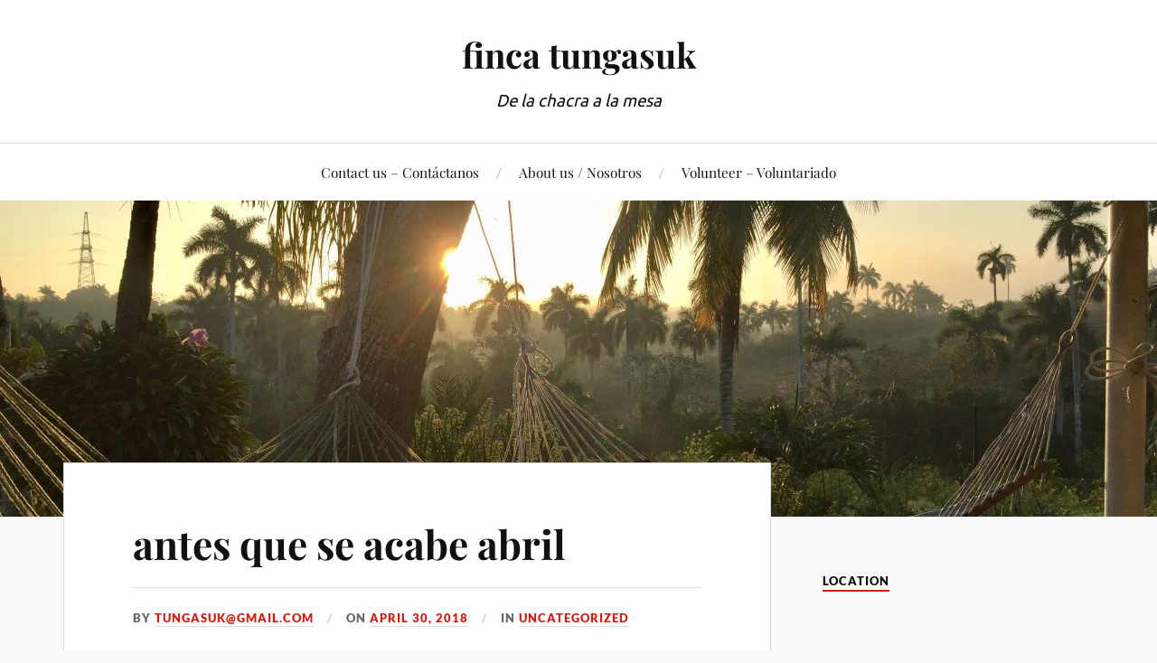

--- FILE ---
content_type: text/html; charset=UTF-8
request_url: http://tungasuk.com/antes-que-se-acabe-abril/
body_size: 44137
content:
<!DOCTYPE html>

<html class="no-js" lang="en-US">

	<head profile="http://gmpg.org/xfn/11">

		<meta http-equiv="Content-Type" content="text/html; charset=UTF-8" />
		<meta name="viewport" content="width=device-width, initial-scale=1.0, maximum-scale=1.0, user-scalable=no" >

		<title>antes que se acabe abril &#8211; finca tungasuk</title>
<meta name='robots' content='max-image-preview:large' />
	<style>img:is([sizes="auto" i], [sizes^="auto," i]) { contain-intrinsic-size: 3000px 1500px }</style>
	<script>document.documentElement.className = document.documentElement.className.replace("no-js","js");</script>
<link rel='dns-prefetch' href='//www.google.com' />
<link rel="alternate" type="application/rss+xml" title="finca tungasuk &raquo; Feed" href="http://tungasuk.com/feed/" />
<link rel="alternate" type="application/rss+xml" title="finca tungasuk &raquo; Comments Feed" href="http://tungasuk.com/comments/feed/" />
<link rel="alternate" type="application/rss+xml" title="finca tungasuk &raquo; antes que se acabe abril Comments Feed" href="http://tungasuk.com/antes-que-se-acabe-abril/feed/" />
<script type="text/javascript">
/* <![CDATA[ */
window._wpemojiSettings = {"baseUrl":"https:\/\/s.w.org\/images\/core\/emoji\/16.0.1\/72x72\/","ext":".png","svgUrl":"https:\/\/s.w.org\/images\/core\/emoji\/16.0.1\/svg\/","svgExt":".svg","source":{"concatemoji":"http:\/\/tungasuk.com\/wp-includes\/js\/wp-emoji-release.min.js?ver=6.8.3"}};
/*! This file is auto-generated */
!function(s,n){var o,i,e;function c(e){try{var t={supportTests:e,timestamp:(new Date).valueOf()};sessionStorage.setItem(o,JSON.stringify(t))}catch(e){}}function p(e,t,n){e.clearRect(0,0,e.canvas.width,e.canvas.height),e.fillText(t,0,0);var t=new Uint32Array(e.getImageData(0,0,e.canvas.width,e.canvas.height).data),a=(e.clearRect(0,0,e.canvas.width,e.canvas.height),e.fillText(n,0,0),new Uint32Array(e.getImageData(0,0,e.canvas.width,e.canvas.height).data));return t.every(function(e,t){return e===a[t]})}function u(e,t){e.clearRect(0,0,e.canvas.width,e.canvas.height),e.fillText(t,0,0);for(var n=e.getImageData(16,16,1,1),a=0;a<n.data.length;a++)if(0!==n.data[a])return!1;return!0}function f(e,t,n,a){switch(t){case"flag":return n(e,"\ud83c\udff3\ufe0f\u200d\u26a7\ufe0f","\ud83c\udff3\ufe0f\u200b\u26a7\ufe0f")?!1:!n(e,"\ud83c\udde8\ud83c\uddf6","\ud83c\udde8\u200b\ud83c\uddf6")&&!n(e,"\ud83c\udff4\udb40\udc67\udb40\udc62\udb40\udc65\udb40\udc6e\udb40\udc67\udb40\udc7f","\ud83c\udff4\u200b\udb40\udc67\u200b\udb40\udc62\u200b\udb40\udc65\u200b\udb40\udc6e\u200b\udb40\udc67\u200b\udb40\udc7f");case"emoji":return!a(e,"\ud83e\udedf")}return!1}function g(e,t,n,a){var r="undefined"!=typeof WorkerGlobalScope&&self instanceof WorkerGlobalScope?new OffscreenCanvas(300,150):s.createElement("canvas"),o=r.getContext("2d",{willReadFrequently:!0}),i=(o.textBaseline="top",o.font="600 32px Arial",{});return e.forEach(function(e){i[e]=t(o,e,n,a)}),i}function t(e){var t=s.createElement("script");t.src=e,t.defer=!0,s.head.appendChild(t)}"undefined"!=typeof Promise&&(o="wpEmojiSettingsSupports",i=["flag","emoji"],n.supports={everything:!0,everythingExceptFlag:!0},e=new Promise(function(e){s.addEventListener("DOMContentLoaded",e,{once:!0})}),new Promise(function(t){var n=function(){try{var e=JSON.parse(sessionStorage.getItem(o));if("object"==typeof e&&"number"==typeof e.timestamp&&(new Date).valueOf()<e.timestamp+604800&&"object"==typeof e.supportTests)return e.supportTests}catch(e){}return null}();if(!n){if("undefined"!=typeof Worker&&"undefined"!=typeof OffscreenCanvas&&"undefined"!=typeof URL&&URL.createObjectURL&&"undefined"!=typeof Blob)try{var e="postMessage("+g.toString()+"("+[JSON.stringify(i),f.toString(),p.toString(),u.toString()].join(",")+"));",a=new Blob([e],{type:"text/javascript"}),r=new Worker(URL.createObjectURL(a),{name:"wpTestEmojiSupports"});return void(r.onmessage=function(e){c(n=e.data),r.terminate(),t(n)})}catch(e){}c(n=g(i,f,p,u))}t(n)}).then(function(e){for(var t in e)n.supports[t]=e[t],n.supports.everything=n.supports.everything&&n.supports[t],"flag"!==t&&(n.supports.everythingExceptFlag=n.supports.everythingExceptFlag&&n.supports[t]);n.supports.everythingExceptFlag=n.supports.everythingExceptFlag&&!n.supports.flag,n.DOMReady=!1,n.readyCallback=function(){n.DOMReady=!0}}).then(function(){return e}).then(function(){var e;n.supports.everything||(n.readyCallback(),(e=n.source||{}).concatemoji?t(e.concatemoji):e.wpemoji&&e.twemoji&&(t(e.twemoji),t(e.wpemoji)))}))}((window,document),window._wpemojiSettings);
/* ]]> */
</script>
<link rel='stylesheet' id='sbi_styles-css' href='http://tungasuk.com/wp-content/plugins/instagram-feed/css/sbi-styles.min.css?ver=6.8.0' type='text/css' media='all' />
<style id='wp-emoji-styles-inline-css' type='text/css'>

	img.wp-smiley, img.emoji {
		display: inline !important;
		border: none !important;
		box-shadow: none !important;
		height: 1em !important;
		width: 1em !important;
		margin: 0 0.07em !important;
		vertical-align: -0.1em !important;
		background: none !important;
		padding: 0 !important;
	}
</style>
<link rel='stylesheet' id='wp-block-library-css' href='http://tungasuk.com/wp-includes/css/dist/block-library/style.min.css?ver=6.8.3' type='text/css' media='all' />
<style id='classic-theme-styles-inline-css' type='text/css'>
/*! This file is auto-generated */
.wp-block-button__link{color:#fff;background-color:#32373c;border-radius:9999px;box-shadow:none;text-decoration:none;padding:calc(.667em + 2px) calc(1.333em + 2px);font-size:1.125em}.wp-block-file__button{background:#32373c;color:#fff;text-decoration:none}
</style>
<style id='global-styles-inline-css' type='text/css'>
:root{--wp--preset--aspect-ratio--square: 1;--wp--preset--aspect-ratio--4-3: 4/3;--wp--preset--aspect-ratio--3-4: 3/4;--wp--preset--aspect-ratio--3-2: 3/2;--wp--preset--aspect-ratio--2-3: 2/3;--wp--preset--aspect-ratio--16-9: 16/9;--wp--preset--aspect-ratio--9-16: 9/16;--wp--preset--color--black: #111;--wp--preset--color--cyan-bluish-gray: #abb8c3;--wp--preset--color--white: #fff;--wp--preset--color--pale-pink: #f78da7;--wp--preset--color--vivid-red: #cf2e2e;--wp--preset--color--luminous-vivid-orange: #ff6900;--wp--preset--color--luminous-vivid-amber: #fcb900;--wp--preset--color--light-green-cyan: #7bdcb5;--wp--preset--color--vivid-green-cyan: #00d084;--wp--preset--color--pale-cyan-blue: #8ed1fc;--wp--preset--color--vivid-cyan-blue: #0693e3;--wp--preset--color--vivid-purple: #9b51e0;--wp--preset--color--accent: #CA2017;--wp--preset--color--dark-gray: #333;--wp--preset--color--medium-gray: #555;--wp--preset--color--light-gray: #777;--wp--preset--gradient--vivid-cyan-blue-to-vivid-purple: linear-gradient(135deg,rgba(6,147,227,1) 0%,rgb(155,81,224) 100%);--wp--preset--gradient--light-green-cyan-to-vivid-green-cyan: linear-gradient(135deg,rgb(122,220,180) 0%,rgb(0,208,130) 100%);--wp--preset--gradient--luminous-vivid-amber-to-luminous-vivid-orange: linear-gradient(135deg,rgba(252,185,0,1) 0%,rgba(255,105,0,1) 100%);--wp--preset--gradient--luminous-vivid-orange-to-vivid-red: linear-gradient(135deg,rgba(255,105,0,1) 0%,rgb(207,46,46) 100%);--wp--preset--gradient--very-light-gray-to-cyan-bluish-gray: linear-gradient(135deg,rgb(238,238,238) 0%,rgb(169,184,195) 100%);--wp--preset--gradient--cool-to-warm-spectrum: linear-gradient(135deg,rgb(74,234,220) 0%,rgb(151,120,209) 20%,rgb(207,42,186) 40%,rgb(238,44,130) 60%,rgb(251,105,98) 80%,rgb(254,248,76) 100%);--wp--preset--gradient--blush-light-purple: linear-gradient(135deg,rgb(255,206,236) 0%,rgb(152,150,240) 100%);--wp--preset--gradient--blush-bordeaux: linear-gradient(135deg,rgb(254,205,165) 0%,rgb(254,45,45) 50%,rgb(107,0,62) 100%);--wp--preset--gradient--luminous-dusk: linear-gradient(135deg,rgb(255,203,112) 0%,rgb(199,81,192) 50%,rgb(65,88,208) 100%);--wp--preset--gradient--pale-ocean: linear-gradient(135deg,rgb(255,245,203) 0%,rgb(182,227,212) 50%,rgb(51,167,181) 100%);--wp--preset--gradient--electric-grass: linear-gradient(135deg,rgb(202,248,128) 0%,rgb(113,206,126) 100%);--wp--preset--gradient--midnight: linear-gradient(135deg,rgb(2,3,129) 0%,rgb(40,116,252) 100%);--wp--preset--font-size--small: 16px;--wp--preset--font-size--medium: 20px;--wp--preset--font-size--large: 24px;--wp--preset--font-size--x-large: 42px;--wp--preset--font-size--normal: 18px;--wp--preset--font-size--larger: 27px;--wp--preset--spacing--20: 0.44rem;--wp--preset--spacing--30: 0.67rem;--wp--preset--spacing--40: 1rem;--wp--preset--spacing--50: 1.5rem;--wp--preset--spacing--60: 2.25rem;--wp--preset--spacing--70: 3.38rem;--wp--preset--spacing--80: 5.06rem;--wp--preset--shadow--natural: 6px 6px 9px rgba(0, 0, 0, 0.2);--wp--preset--shadow--deep: 12px 12px 50px rgba(0, 0, 0, 0.4);--wp--preset--shadow--sharp: 6px 6px 0px rgba(0, 0, 0, 0.2);--wp--preset--shadow--outlined: 6px 6px 0px -3px rgba(255, 255, 255, 1), 6px 6px rgba(0, 0, 0, 1);--wp--preset--shadow--crisp: 6px 6px 0px rgba(0, 0, 0, 1);}:where(.is-layout-flex){gap: 0.5em;}:where(.is-layout-grid){gap: 0.5em;}body .is-layout-flex{display: flex;}.is-layout-flex{flex-wrap: wrap;align-items: center;}.is-layout-flex > :is(*, div){margin: 0;}body .is-layout-grid{display: grid;}.is-layout-grid > :is(*, div){margin: 0;}:where(.wp-block-columns.is-layout-flex){gap: 2em;}:where(.wp-block-columns.is-layout-grid){gap: 2em;}:where(.wp-block-post-template.is-layout-flex){gap: 1.25em;}:where(.wp-block-post-template.is-layout-grid){gap: 1.25em;}.has-black-color{color: var(--wp--preset--color--black) !important;}.has-cyan-bluish-gray-color{color: var(--wp--preset--color--cyan-bluish-gray) !important;}.has-white-color{color: var(--wp--preset--color--white) !important;}.has-pale-pink-color{color: var(--wp--preset--color--pale-pink) !important;}.has-vivid-red-color{color: var(--wp--preset--color--vivid-red) !important;}.has-luminous-vivid-orange-color{color: var(--wp--preset--color--luminous-vivid-orange) !important;}.has-luminous-vivid-amber-color{color: var(--wp--preset--color--luminous-vivid-amber) !important;}.has-light-green-cyan-color{color: var(--wp--preset--color--light-green-cyan) !important;}.has-vivid-green-cyan-color{color: var(--wp--preset--color--vivid-green-cyan) !important;}.has-pale-cyan-blue-color{color: var(--wp--preset--color--pale-cyan-blue) !important;}.has-vivid-cyan-blue-color{color: var(--wp--preset--color--vivid-cyan-blue) !important;}.has-vivid-purple-color{color: var(--wp--preset--color--vivid-purple) !important;}.has-black-background-color{background-color: var(--wp--preset--color--black) !important;}.has-cyan-bluish-gray-background-color{background-color: var(--wp--preset--color--cyan-bluish-gray) !important;}.has-white-background-color{background-color: var(--wp--preset--color--white) !important;}.has-pale-pink-background-color{background-color: var(--wp--preset--color--pale-pink) !important;}.has-vivid-red-background-color{background-color: var(--wp--preset--color--vivid-red) !important;}.has-luminous-vivid-orange-background-color{background-color: var(--wp--preset--color--luminous-vivid-orange) !important;}.has-luminous-vivid-amber-background-color{background-color: var(--wp--preset--color--luminous-vivid-amber) !important;}.has-light-green-cyan-background-color{background-color: var(--wp--preset--color--light-green-cyan) !important;}.has-vivid-green-cyan-background-color{background-color: var(--wp--preset--color--vivid-green-cyan) !important;}.has-pale-cyan-blue-background-color{background-color: var(--wp--preset--color--pale-cyan-blue) !important;}.has-vivid-cyan-blue-background-color{background-color: var(--wp--preset--color--vivid-cyan-blue) !important;}.has-vivid-purple-background-color{background-color: var(--wp--preset--color--vivid-purple) !important;}.has-black-border-color{border-color: var(--wp--preset--color--black) !important;}.has-cyan-bluish-gray-border-color{border-color: var(--wp--preset--color--cyan-bluish-gray) !important;}.has-white-border-color{border-color: var(--wp--preset--color--white) !important;}.has-pale-pink-border-color{border-color: var(--wp--preset--color--pale-pink) !important;}.has-vivid-red-border-color{border-color: var(--wp--preset--color--vivid-red) !important;}.has-luminous-vivid-orange-border-color{border-color: var(--wp--preset--color--luminous-vivid-orange) !important;}.has-luminous-vivid-amber-border-color{border-color: var(--wp--preset--color--luminous-vivid-amber) !important;}.has-light-green-cyan-border-color{border-color: var(--wp--preset--color--light-green-cyan) !important;}.has-vivid-green-cyan-border-color{border-color: var(--wp--preset--color--vivid-green-cyan) !important;}.has-pale-cyan-blue-border-color{border-color: var(--wp--preset--color--pale-cyan-blue) !important;}.has-vivid-cyan-blue-border-color{border-color: var(--wp--preset--color--vivid-cyan-blue) !important;}.has-vivid-purple-border-color{border-color: var(--wp--preset--color--vivid-purple) !important;}.has-vivid-cyan-blue-to-vivid-purple-gradient-background{background: var(--wp--preset--gradient--vivid-cyan-blue-to-vivid-purple) !important;}.has-light-green-cyan-to-vivid-green-cyan-gradient-background{background: var(--wp--preset--gradient--light-green-cyan-to-vivid-green-cyan) !important;}.has-luminous-vivid-amber-to-luminous-vivid-orange-gradient-background{background: var(--wp--preset--gradient--luminous-vivid-amber-to-luminous-vivid-orange) !important;}.has-luminous-vivid-orange-to-vivid-red-gradient-background{background: var(--wp--preset--gradient--luminous-vivid-orange-to-vivid-red) !important;}.has-very-light-gray-to-cyan-bluish-gray-gradient-background{background: var(--wp--preset--gradient--very-light-gray-to-cyan-bluish-gray) !important;}.has-cool-to-warm-spectrum-gradient-background{background: var(--wp--preset--gradient--cool-to-warm-spectrum) !important;}.has-blush-light-purple-gradient-background{background: var(--wp--preset--gradient--blush-light-purple) !important;}.has-blush-bordeaux-gradient-background{background: var(--wp--preset--gradient--blush-bordeaux) !important;}.has-luminous-dusk-gradient-background{background: var(--wp--preset--gradient--luminous-dusk) !important;}.has-pale-ocean-gradient-background{background: var(--wp--preset--gradient--pale-ocean) !important;}.has-electric-grass-gradient-background{background: var(--wp--preset--gradient--electric-grass) !important;}.has-midnight-gradient-background{background: var(--wp--preset--gradient--midnight) !important;}.has-small-font-size{font-size: var(--wp--preset--font-size--small) !important;}.has-medium-font-size{font-size: var(--wp--preset--font-size--medium) !important;}.has-large-font-size{font-size: var(--wp--preset--font-size--large) !important;}.has-x-large-font-size{font-size: var(--wp--preset--font-size--x-large) !important;}
:where(.wp-block-post-template.is-layout-flex){gap: 1.25em;}:where(.wp-block-post-template.is-layout-grid){gap: 1.25em;}
:where(.wp-block-columns.is-layout-flex){gap: 2em;}:where(.wp-block-columns.is-layout-grid){gap: 2em;}
:root :where(.wp-block-pullquote){font-size: 1.5em;line-height: 1.6;}
</style>
<link rel='stylesheet' id='lovecraft_googlefonts-css' href='http://tungasuk.com/wp-content/themes/lovecraft/assets/css/fonts.css?ver=6.8.3' type='text/css' media='all' />
<link rel='stylesheet' id='lovecraft_genericons-css' href='http://tungasuk.com/wp-content/themes/lovecraft/assets/css/genericons.min.css?ver=6.8.3' type='text/css' media='all' />
<link rel='stylesheet' id='lovecraft_style-css' href='http://tungasuk.com/wp-content/themes/lovecraft/style.css?ver=2.1.1' type='text/css' media='all' />
<link rel='stylesheet' id='style-css' href='http://tungasuk.com/wp-content/plugins/simple-google-recaptcha/style.css?v=3.0&#038;ver=6.8.3' type='text/css' media='all' />
<script type="text/javascript" src="http://tungasuk.com/wp-includes/js/jquery/jquery.min.js?ver=3.7.1" id="jquery-core-js"></script>
<script type="text/javascript" src="http://tungasuk.com/wp-includes/js/jquery/jquery-migrate.min.js?ver=3.4.1" id="jquery-migrate-js"></script>
<script type="text/javascript" src="http://tungasuk.com/wp-content/themes/lovecraft/assets/js/doubletaptogo.min.js?ver=1" id="lovecraft_doubletap-js"></script>
<script type="text/javascript" id="sgr_recaptcha_main-js-extra">
/* <![CDATA[ */
var sgr_recaptcha = {"site_key":"6Ld1C9EUAAAAAPM7UuUizEJlYL2VsY65f_Fcqgfg"};
/* ]]> */
</script>
<script type="text/javascript" src="http://tungasuk.com/wp-content/plugins/simple-google-recaptcha/main.js?v=3.0&amp;ver=6.8.3" id="sgr_recaptcha_main-js"></script>
<script type="text/javascript" src="https://www.google.com/recaptcha/api.js?hl=en_US&amp;onload=sgr&amp;render=explicit&amp;ver=6.8.3" id="sgr_recaptcha-js"></script>
<link rel="https://api.w.org/" href="http://tungasuk.com/wp-json/" /><link rel="alternate" title="JSON" type="application/json" href="http://tungasuk.com/wp-json/wp/v2/posts/288" /><link rel="EditURI" type="application/rsd+xml" title="RSD" href="http://tungasuk.com/xmlrpc.php?rsd" />
<meta name="generator" content="WordPress 6.8.3" />
<link rel="canonical" href="http://tungasuk.com/antes-que-se-acabe-abril/" />
<link rel='shortlink' href='http://tungasuk.com/?p=288' />
<link rel="alternate" title="oEmbed (JSON)" type="application/json+oembed" href="http://tungasuk.com/wp-json/oembed/1.0/embed?url=http%3A%2F%2Ftungasuk.com%2Fantes-que-se-acabe-abril%2F" />
<link rel="alternate" title="oEmbed (XML)" type="text/xml+oembed" href="http://tungasuk.com/wp-json/oembed/1.0/embed?url=http%3A%2F%2Ftungasuk.com%2Fantes-que-se-acabe-abril%2F&#038;format=xml" />
	<link rel="preconnect" href="https://fonts.googleapis.com">
	<link rel="preconnect" href="https://fonts.gstatic.com">
	<link href='https://fonts.googleapis.com/css2?display=swap&family=Ubuntu' rel='stylesheet'>	<style id="egf-frontend-styles" type="text/css">
		h1 {font-family: 'Ubuntu', sans-serif;font-style: normal;font-weight: 400;text-decoration: none;text-transform: none;} h2 {font-family: 'Ubuntu', sans-serif;font-style: normal;font-weight: 400;text-decoration: none;text-transform: none;} h3 {font-family: 'Ubuntu', sans-serif;font-style: normal;font-weight: 400;text-decoration: none;text-transform: none;} h4 {font-family: 'Ubuntu', sans-serif;font-style: normal;font-weight: 400;text-decoration: none;text-transform: none;} h5 {font-family: 'Ubuntu', sans-serif;font-style: normal;font-weight: 400;text-decoration: none;text-transform: none;} h6 {font-family: 'Ubuntu', sans-serif;font-style: normal;font-weight: 400;text-decoration: none;text-transform: none;} p {} 	</style>
	
	</head>

	<body class="wp-singular post-template-default single single-post postid-288 single-format-standard wp-theme-lovecraft">

		
		<a class="skip-link button" href="#site-content">Skip to the content</a>

		<header class="header-wrapper">

			<div class="header section bg-white small-padding">

				<div class="section-inner group">

					
						<div class="blog-title">
							<a href="http://tungasuk.com" rel="home">finca tungasuk</a>
						</div>
					
													<h4 class="blog-tagline">De la chacra a la mesa</h4>
											
					
				</div><!-- .section-inner -->

			</div><!-- .header -->

			<div class="toggles group">

				<button type="button" class="nav-toggle toggle">
					<div class="bar"></div>
					<div class="bar"></div>
					<div class="bar"></div>
					<span class="screen-reader-text">Toggle the mobile menu</span>
				</button>

				<button type="button" class="search-toggle toggle">
					<div class="genericon genericon-search"></div>
					<span class="screen-reader-text">Toggle the search field</span>
				</button>

			</div><!-- .toggles -->

		</header><!-- .header-wrapper -->

		<div class="navigation bg-white no-padding">

			<div class="section-inner group">

				<ul class="mobile-menu">

					<li id="menu-item-141" class="menu-item menu-item-type-post_type menu-item-object-page menu-item-141"><a href="http://tungasuk.com/about/">Contact us &#8211; Contáctanos</a></li>
<li id="menu-item-218" class="menu-item menu-item-type-post_type menu-item-object-page menu-item-218"><a href="http://tungasuk.com/about-us-nosotros/">About us / Nosotros</a></li>
<li id="menu-item-248" class="menu-item menu-item-type-post_type menu-item-object-page menu-item-248"><a href="http://tungasuk.com/volunteer/">Volunteer &#8211; Voluntariado</a></li>

				</ul>

				<div class="mobile-search">
					
<form method="get" class="search-form" id="search-form-696ca6ef1e2df" action="http://tungasuk.com/">
	<input type="search" class="search-field" placeholder="Search form" name="s" id="s-696ca6ef1e325" />
	<button type="submit" class="search-button"><div class="genericon genericon-search"></div><span class="screen-reader-text">Search</span></button>
</form>
				</div><!-- .mobile-search -->

				<ul class="main-menu">

					<li class="menu-item menu-item-type-post_type menu-item-object-page menu-item-141"><a href="http://tungasuk.com/about/">Contact us &#8211; Contáctanos</a></li>
<li class="menu-item menu-item-type-post_type menu-item-object-page menu-item-218"><a href="http://tungasuk.com/about-us-nosotros/">About us / Nosotros</a></li>
<li class="menu-item menu-item-type-post_type menu-item-object-page menu-item-248"><a href="http://tungasuk.com/volunteer/">Volunteer &#8211; Voluntariado</a></li>

				</ul><!-- .main-menu -->

			</div><!-- .section-inner -->

		</div><!-- .navigation -->

		
			<figure class="header-image bg-image" style="background-image: url( http://tungasuk.com/wp-content/uploads/2017/03/cropped-cropped-fullsizeoutput_1221-1.jpeg );">
				<img src="http://tungasuk.com/wp-content/uploads/2017/03/cropped-cropped-fullsizeoutput_1221-1.jpeg" />
			</figure>

		
		<main id="site-content">
<div class="wrapper section">

	<div class="section-inner group">

		<div class="content">

			
					<article id="post-288" class="post single post-288 type-post status-publish format-standard hentry category-uncategorized tag-laprimaveradel18 tag-primavera tag-primavera2018 tag-printemps tag-rojaprimavera tag-verdeprimavera">

						<div class="post-inner">

							<div class="post-header">

								<h1 class="post-title"><a href="http://tungasuk.com/antes-que-se-acabe-abril/">antes que se acabe abril</a></h1>

										
		<div class="post-meta">

			<p class="post-author"><span>By </span><a href="http://tungasuk.com/author/tungasukgmail-com/" title="Posts by tungasuk@gmail.com" rel="author">tungasuk@gmail.com</a></p>

			<p class="post-date"><span>On </span><a href="http://tungasuk.com/antes-que-se-acabe-abril/">April 30, 2018</a></p>

							<p class="post-categories"><span>In </span><a href="http://tungasuk.com/category/uncategorized/" rel="category tag">Uncategorized</a></p>
			
			
		</div><!-- .post-meta -->

		
							</div><!-- .post-header -->

							
								<div class="post-content entry-content">

									<p style="text-align: left;"><b>La primavera del 18&#8242;</b></p>
<p style="text-align: left;"><i>el aguacero anticipado<br />
</i></p>
<p><img fetchpriority="high" decoding="async" class="alignnone wp-image-295" src="http://tungasuk.com/wp-content/uploads/2018/04/P1620401-300x169.jpg" alt="" width="392" height="245" /></p>
<p style="text-align: left;">Cada año, cada primavera</p>
<p style="text-align: left;">es tan diferente de las otras</p>
<p style="text-align: left;">Cada nueva que llega</p>
<p style="text-align: left;">sobrepasa la alegría de las anteriores</p>
<p>A todas las supera</p>
<p style="text-align: left;">Y nos alegra el alma la primavera</p>
<p style="text-align: left;">Es el fin de nuestra sequía</p>
<p style="text-align: left;">la despedida de nuestro invierno</p>
<p>&nbsp;</p>
<p style="text-align: left;">Cada año el almendro del frente</p>
<p style="text-align: left;">se desnuda ante nuestros ojos</p>
<p style="text-align: left;">con los vientos fríos y secantes del noreste</p>
<p style="text-align: left;">cada invierno</p>
<p style="text-align: left;">cada enero</p>
<p>Junto a él nos vamos desnudando nosotros</p>
<p><span id="more-288"></span></p>
<p>&nbsp;</p>
<p style="text-align: left;">Y con las primeras lluvias de mayo</p>
<p style="text-align: left;">florece su hermana la orquídea</p>
<p>refugiada bajo su sombra</p>
<p style="text-align: left;">Ella espera pacientemente</p>
<p style="text-align: left;">vestir al almendro con sus colores</p>
<p>con la verde primavera</p>
<p>Y nosotros a la espera impaciente</p>
<p>del despliegue de su magia primaveral</p>
<p>&nbsp;</p>
<p style="text-align: left;"><i>&#8216;el clima ha cambiado&#8217;</i></p>
<p style="text-align: left;">Esta primavera no es como las anteriores</p>
<p style="text-align: left;">Las aguas de mayo se han adelantado</p>
<p style="text-align: left;">Han decidido poner fin a nuestra sequía</p>
<p style="text-align: left;">se han anticipado,</p>
<p style="text-align: left;">Algo ha cambiado</p>
<p>&nbsp;</p>
<p style="text-align: left;">porque<strong> todo cambia</strong></p>
<p style="text-align: left;">&#8216;cambia el clima con los años&#8217;</p>
<p style="text-align: left;">cantaba la Mercedes Sosa</p>
<p>ella, La Negra hermosa</p>
<p style="text-align: left;">y así van cambiando todos</p>
<p style="text-align: left;">y así vamos cambiando nosotros</p>
<p>Hoy, cambiamos todos</p>
<p>&nbsp;</p>
<p style="text-align: left;">3<em> lunallena</em> sin lluvia</p>
<p style="text-align: left;">habían pasado ya</p>
<p style="text-align: left;">El ruiseñor no cantaba más</p>
<p style="text-align: left;">su garganta estaba seca</p>
<p style="text-align: left;">y no podía alzar su voz</p>
<p style="text-align: left;">y lanzar al universo su canto</p>
<p style="text-align: left;">y rogarle así a la primavera</p>
<p style="text-align: left;">que las primeras aguas de mayo cayeran</p>
<p>&nbsp;</p>
<p style="text-align: left;">Las aguas se han anticipado</p>
<p style="text-align: left;">&#8216;han vestido de verde nuestros campos&#8217;</p>
<p>&nbsp;</p>
<p style="text-align: left;">No ha sido el primer aguacero de mayo</p>
<p style="text-align: left;">el que hemos celebrado</p>
<p style="text-align: left;">Ha sido el cambio anticipado</p>
<p style="text-align: left;"><b>El aguacero no esperado</b></p>
<p>&nbsp;</p>
<p style="text-align: left;">Ha sido el canto entonado este abril</p>
<p style="text-align: left;">por nuestras aves estivales</p>
<p style="text-align: left;">aves sin dueño</p>
<p>aves del viento</p>
<p style="text-align: left;">porque ellxs son de nadie</p>
<p style="text-align: left;"><strong>ellxs son del viento</strong></p>
<p>&nbsp;</p>
<p style="text-align: left;">Canta el<i> mayito</i></p>
<p style="text-align: left;">canta el <i>tomeguin</i></p>
<p style="text-align: left;">canta el<i> sinsonte</i></p>
<p style="text-align: left;">canta el <i>pitirre</i></p>
<p style="text-align: left;">canta el <em>arriero</em></p>
<p style="text-align: left;">y también canta el<i> toti</i></p>
<p>&nbsp;</p>
<p style="text-align: left;">El <i>toti</i> es el que más canta</p>
<p style="text-align: left;">en bandada todos ellos</p>
<p style="text-align: left;">fueron 5, fueron 30,</p>
<p style="text-align: left;">&#8230;ya vamos por 40</p>
<p style="text-align: left;">mi corazón se hastía de llevar la cuenta</p>
<p>&nbsp;</p>
<p style="text-align: left;">Con su canto ensordecedor mañanero</p>
<p style="text-align: left;">nos obligan a escucharles</p>
<p style="text-align: left;">nos exigen despertar de nuestro sueño profundo</p>
<p style="text-align: left;">despertar y llenar nuestras almas</p>
<p style="text-align: left;">con sus altas notas primaverales</p>
<p>&nbsp;</p>
<p style="text-align: left;">Y así llega a este nuestro hogar</p>
<p>otra vez la bendita primavera</p>
<p style="text-align: left;">vistiendo de verde nuestros campos</p>
<p style="text-align: left;">y también de rojo</p>
<p style="text-align: left;">los campos de aquél otro hogar</p>
<p style="text-align: left;">aquel que lo fue</p>
<p style="text-align: left;">aquel que lo es</p>
<p style="text-align: left;">y lo seguirá siendo</p>
<p>&nbsp;</p>
<p style="text-align: left;"><i>Como me dueles</i></p>
<p style="text-align: left;"><i>Como te espero</i></p>
<p><em>Como</em> <em>te siento</em></p>
<p style="text-align: left;"><i>Ay la maldita primavera&#8230;</i></p>
<p> <img decoding="async" class="alignnone size-medium wp-image-297" src="http://tungasuk.com/wp-content/uploads/2018/04/P1620395-169x300.jpg" alt="" width="169" height="300" srcset="http://tungasuk.com/wp-content/uploads/2018/04/P1620395-169x300.jpg 169w, http://tungasuk.com/wp-content/uploads/2018/04/P1620395-768x1365.jpg 768w, http://tungasuk.com/wp-content/uploads/2018/04/P1620395-576x1024.jpg 576w, http://tungasuk.com/wp-content/uploads/2018/04/P1620395-900x1600.jpg 900w, http://tungasuk.com/wp-content/uploads/2018/04/P1620395-1280x2276.jpg 1280w, http://tungasuk.com/wp-content/uploads/2018/04/P1620395.jpg 1296w" sizes="(max-width: 169px) 100vw, 169px" /></p>

								</div><!-- .post-content -->

								<div class="post-tags"><a href="http://tungasuk.com/tag/laprimaveradel18/" rel="tag">laprimaveradel18</a><a href="http://tungasuk.com/tag/primavera/" rel="tag">primavera</a><a href="http://tungasuk.com/tag/primavera2018/" rel="tag">primavera2018</a><a href="http://tungasuk.com/tag/printemps/" rel="tag">printemps</a><a href="http://tungasuk.com/tag/rojaprimavera/" rel="tag">rojaprimavera</a><a href="http://tungasuk.com/tag/verdeprimavera/" rel="tag">verdeprimavera</a></div>
						</div><!-- .post-inner -->

						
								<div class="post-navigation">
									<div class="post-navigation-inner group">

																					<div class="post-nav-prev">
												<p>Previous</p>
												<h4><a href="http://tungasuk.com/eulogy-to-our-farm-dogs/">Eulogy to our farm dogs</a></h4>
											</div>
																				
																					<div class="post-nav-next">
												<p>Next</p>
												<h4><a href="http://tungasuk.com/4-veranos-desde-la-isla-fink/">4 veranos desde la isla-fink</a></h4>
											</div>
										
									</div><!-- .post-navigation-inner -->
								</div><!-- .post-navigation -->

								<div class="respond-container">	<div id="respond" class="comment-respond">
		<h3 id="reply-title" class="comment-reply-title">Leave a Reply <small><a rel="nofollow" id="cancel-comment-reply-link" href="/antes-que-se-acabe-abril/#respond" style="display:none;">Cancel reply</a></small></h3><form action="http://tungasuk.com/wp-comments-post.php" method="post" id="commentform" class="comment-form"><p class="comment-notes"><span id="email-notes">Your email address will not be published.</span> <span class="required-field-message">Required fields are marked <span class="required">*</span></span></p><p class="comment-form-comment"><label for="comment">Comment <span class="required">*</span></label> <textarea id="comment" name="comment" cols="45" rows="8" maxlength="65525" required="required"></textarea></p><p class="comment-form-author"><label for="author">Name <span class="required">*</span></label> <input id="author" name="author" type="text" value="" size="30" maxlength="245" autocomplete="name" required="required" /></p>
<p class="comment-form-email"><label for="email">Email <span class="required">*</span></label> <input id="email" name="email" type="text" value="" size="30" maxlength="100" aria-describedby="email-notes" autocomplete="email" required="required" /></p>
<p class="comment-form-url"><label for="url">Website</label> <input id="url" name="url" type="text" value="" size="30" maxlength="200" autocomplete="url" /></p>
<p class="comment-form-cookies-consent"><input id="wp-comment-cookies-consent" name="wp-comment-cookies-consent" type="checkbox" value="yes" /> <label for="wp-comment-cookies-consent">Save my name, email, and website in this browser for the next time I comment.</label></p>
<div class="sgr-recaptcha"></div><p class="form-submit"><input name="submit" type="submit" id="submit" class="submit" value="Post Comment" /> <input type='hidden' name='comment_post_ID' value='288' id='comment_post_ID' />
<input type='hidden' name='comment_parent' id='comment_parent' value='0' />
</p></form>	</div><!-- #respond -->
	</div><!-- .respond-container -->
					</article><!-- .post -->

					
		</div><!-- .content -->

					<aside class="sidebar">

	<div id="text-3" class="widget widget_text"><div class="widget-content"><h3 class="widget-title">Location</h3>			<div class="textwidget"><iframe src="https://www.google.com/maps/embed?pb=!1m18!1m12!1m3!1d2690.7386981889326!2d-82.62700300459197!3d22.98045359019097!2m3!1f0!2f0!3f0!3m2!1i1024!2i768!4f13.1!3m3!1m2!1s0x88cd130affffffff%3A0x2be356a1e7e5ef79!2sFinca+Tungasuk!5e1!3m2!1ses!2sni!4v1506984066014" frameborder="0" style="border:0" allowfullscreen></iframe></div>
		</div></div><div id="text-4" class="widget widget_text"><div class="widget-content"><h3 class="widget-title">Facebook</h3>			<div class="textwidget"><iframe src="https://www.facebook.com/plugins/page.php?href=https%3A%2F%2Fwww.facebook.com%2Ftungasuk%2F&tabs=timeline&width=340&height=500&small_header=false&adapt_container_width=true&hide_cover=false&show_facepile=true&appId" style="border:none;overflow:hidden" scrolling="no" frameborder="0" allowTransparency="true"></iframe></div>
		</div></div><div id="text-5" class="widget widget_text"><div class="widget-content"><h3 class="widget-title">Instagram</h3>			<div class="textwidget">		<div id="sbi_mod_error" >
			<span>This error message is only visible to WordPress admins</span><br />
			<p><strong>Error: No feed found.</strong>
			<p>Please go to the Instagram Feed settings page to create a feed.</p>
		</div>
		
</div>
		</div></div><div id="widget_lovecraft_recent_posts-2" class="widget Widget_Lovecraft_Recent_Posts"><div class="widget-content"><h3 class="widget-title">Recent Post</h3>
				<ul class="lovecraft-widget-list">

					
						<li class="group">

							<a href="http://tungasuk.com/were-officially-a-slow-food-farm/">

								<div class="post-icon">

									
										<div class="genericon genericon-standard"></div>

									
								</div>

								<div class="inner">
									<p class="title">Finca Tungasuk Ahora es una Finca Slow Food</p>
									<p class="meta">June 7, 2025</p>
								</div>

							</a>

						</li>

						
						<li class="group">

							<a href="http://tungasuk.com/11-mayos/">

								<div class="post-icon">

									
										<div class="genericon genericon-standard"></div>

									
								</div>

								<div class="inner">
									<p class="title">11 mayos*</p>
									<p class="meta">May 13, 2025</p>
								</div>

							</a>

						</li>

						
						<li class="group">

							<a href="http://tungasuk.com/reopening-cuba-november-2021-reapertura-cuba/">

								<div class="post-icon">

									
										<div class="genericon genericon-standard"></div>

									
								</div>

								<div class="inner">
									<p class="title">Reopening Cuba November 2021</p>
									<p class="meta">October 24, 2021</p>
								</div>

							</a>

						</li>

						
						<li class="group">

							<a href="http://tungasuk.com/la-chacra-nuestra-milpa/">

								<div class="post-icon">

									
										<div class="genericon genericon-standard"></div>

									
								</div>

								<div class="inner">
									<p class="title">La chacra, nuestra milpa</p>
									<p class="meta">October 7, 2020</p>
								</div>

							</a>

						</li>

						
						<li class="group">

							<a href="http://tungasuk.com/lunch-at-the-farm-almuerzos-dejeuner/">

								<div class="post-icon">

									
										<div class="genericon genericon-standard"></div>

									
								</div>

								<div class="inner">
									<p class="title">Lunch at the farm/Almuerzos/Déjeuner</p>
									<p class="meta">November 8, 2019</p>
								</div>

							</a>

						</li>

						
				</ul>

			</div></div><div id="search-2" class="widget widget_search"><div class="widget-content">
<form method="get" class="search-form" id="search-form-696ca6ef2693d" action="http://tungasuk.com/">
	<input type="search" class="search-field" placeholder="Search form" name="s" id="s-696ca6ef2693f" />
	<button type="submit" class="search-button"><div class="genericon genericon-search"></div><span class="screen-reader-text">Search</span></button>
</form>
</div></div><div id="text-2" class="widget widget_text"><div class="widget-content"><h3 class="widget-title">Subscribe</h3>			<div class="textwidget"><a class="subscribe" href="https://feedburner.google.com/fb/a/mailverify?uri=FincaTungasuk&amp;loc=en_US">Subscribe to finca tungasuk by Email</a></div>
		</div></div><div id="media_video-2" class="widget widget_media_video"><div class="widget-content"><div style="width:100%;" class="wp-video"><!--[if lt IE 9]><script>document.createElement('video');</script><![endif]-->
<video class="wp-video-shortcode" id="video-288-1" preload="metadata" controls="controls"><source type="video/youtube" src="https://www.youtube.com/watch?v=EQrWXl8D-_g&#038;_=1#action=share" /><a href="https://www.youtube.com/watch?v=EQrWXl8D-_g#action=share">https://www.youtube.com/watch?v=EQrWXl8D-_g#action=share</a></video></div></div></div>
</aside><!-- .sidebar -->
		
	</div><!-- .section-inner -->

</div><!-- .wrapper -->

		</main><!-- #site-content -->

		
		<div class="credits section bg-dark">

			<div class="credits-inner section-inner">

				<p class="powered-by">Powered by <a href="https://www.wordpress.org">WordPress</a> <span class="sep">&amp;</span> <span class="theme-by">Theme by <a href="https://andersnoren.se">Anders Nor&eacute;n</a></span></p>

			</div><!-- .section-inner -->

		</div><!-- .credits.section -->

		<script type="speculationrules">
{"prefetch":[{"source":"document","where":{"and":[{"href_matches":"\/*"},{"not":{"href_matches":["\/wp-*.php","\/wp-admin\/*","\/wp-content\/uploads\/*","\/wp-content\/*","\/wp-content\/plugins\/*","\/wp-content\/themes\/lovecraft\/*","\/*\\?(.+)"]}},{"not":{"selector_matches":"a[rel~=\"nofollow\"]"}},{"not":{"selector_matches":".no-prefetch, .no-prefetch a"}}]},"eagerness":"conservative"}]}
</script>
<!-- Instagram Feed JS -->
<script type="text/javascript">
var sbiajaxurl = "http://tungasuk.com/wp-admin/admin-ajax.php";
</script>
<link rel='stylesheet' id='mediaelement-css' href='http://tungasuk.com/wp-includes/js/mediaelement/mediaelementplayer-legacy.min.css?ver=4.2.17' type='text/css' media='all' />
<link rel='stylesheet' id='wp-mediaelement-css' href='http://tungasuk.com/wp-includes/js/mediaelement/wp-mediaelement.min.css?ver=6.8.3' type='text/css' media='all' />
<script type="text/javascript" src="http://tungasuk.com/wp-content/themes/lovecraft/assets/js/global.js?ver=2.1.1" id="lovecraft_global-js"></script>
<script type="text/javascript" src="http://tungasuk.com/wp-includes/js/comment-reply.min.js?ver=6.8.3" id="comment-reply-js" async="async" data-wp-strategy="async"></script>
<script type="text/javascript" id="sbi_scripts-js-extra">
/* <![CDATA[ */
var sb_instagram_js_options = {"font_method":"svg","resized_url":"http:\/\/tungasuk.com\/wp-content\/uploads\/sb-instagram-feed-images\/","placeholder":"http:\/\/tungasuk.com\/wp-content\/plugins\/instagram-feed\/img\/placeholder.png","ajax_url":"http:\/\/tungasuk.com\/wp-admin\/admin-ajax.php"};
/* ]]> */
</script>
<script type="text/javascript" src="http://tungasuk.com/wp-content/plugins/instagram-feed/js/sbi-scripts.min.js?ver=6.8.0" id="sbi_scripts-js"></script>
<script type="text/javascript" id="mediaelement-core-js-before">
/* <![CDATA[ */
var mejsL10n = {"language":"en","strings":{"mejs.download-file":"Download File","mejs.install-flash":"You are using a browser that does not have Flash player enabled or installed. Please turn on your Flash player plugin or download the latest version from https:\/\/get.adobe.com\/flashplayer\/","mejs.fullscreen":"Fullscreen","mejs.play":"Play","mejs.pause":"Pause","mejs.time-slider":"Time Slider","mejs.time-help-text":"Use Left\/Right Arrow keys to advance one second, Up\/Down arrows to advance ten seconds.","mejs.live-broadcast":"Live Broadcast","mejs.volume-help-text":"Use Up\/Down Arrow keys to increase or decrease volume.","mejs.unmute":"Unmute","mejs.mute":"Mute","mejs.volume-slider":"Volume Slider","mejs.video-player":"Video Player","mejs.audio-player":"Audio Player","mejs.captions-subtitles":"Captions\/Subtitles","mejs.captions-chapters":"Chapters","mejs.none":"None","mejs.afrikaans":"Afrikaans","mejs.albanian":"Albanian","mejs.arabic":"Arabic","mejs.belarusian":"Belarusian","mejs.bulgarian":"Bulgarian","mejs.catalan":"Catalan","mejs.chinese":"Chinese","mejs.chinese-simplified":"Chinese (Simplified)","mejs.chinese-traditional":"Chinese (Traditional)","mejs.croatian":"Croatian","mejs.czech":"Czech","mejs.danish":"Danish","mejs.dutch":"Dutch","mejs.english":"English","mejs.estonian":"Estonian","mejs.filipino":"Filipino","mejs.finnish":"Finnish","mejs.french":"French","mejs.galician":"Galician","mejs.german":"German","mejs.greek":"Greek","mejs.haitian-creole":"Haitian Creole","mejs.hebrew":"Hebrew","mejs.hindi":"Hindi","mejs.hungarian":"Hungarian","mejs.icelandic":"Icelandic","mejs.indonesian":"Indonesian","mejs.irish":"Irish","mejs.italian":"Italian","mejs.japanese":"Japanese","mejs.korean":"Korean","mejs.latvian":"Latvian","mejs.lithuanian":"Lithuanian","mejs.macedonian":"Macedonian","mejs.malay":"Malay","mejs.maltese":"Maltese","mejs.norwegian":"Norwegian","mejs.persian":"Persian","mejs.polish":"Polish","mejs.portuguese":"Portuguese","mejs.romanian":"Romanian","mejs.russian":"Russian","mejs.serbian":"Serbian","mejs.slovak":"Slovak","mejs.slovenian":"Slovenian","mejs.spanish":"Spanish","mejs.swahili":"Swahili","mejs.swedish":"Swedish","mejs.tagalog":"Tagalog","mejs.thai":"Thai","mejs.turkish":"Turkish","mejs.ukrainian":"Ukrainian","mejs.vietnamese":"Vietnamese","mejs.welsh":"Welsh","mejs.yiddish":"Yiddish"}};
/* ]]> */
</script>
<script type="text/javascript" src="http://tungasuk.com/wp-includes/js/mediaelement/mediaelement-and-player.min.js?ver=4.2.17" id="mediaelement-core-js"></script>
<script type="text/javascript" src="http://tungasuk.com/wp-includes/js/mediaelement/mediaelement-migrate.min.js?ver=6.8.3" id="mediaelement-migrate-js"></script>
<script type="text/javascript" id="mediaelement-js-extra">
/* <![CDATA[ */
var _wpmejsSettings = {"pluginPath":"\/wp-includes\/js\/mediaelement\/","classPrefix":"mejs-","stretching":"responsive","audioShortcodeLibrary":"mediaelement","videoShortcodeLibrary":"mediaelement"};
/* ]]> */
</script>
<script type="text/javascript" src="http://tungasuk.com/wp-includes/js/mediaelement/wp-mediaelement.min.js?ver=6.8.3" id="wp-mediaelement-js"></script>
<script type="text/javascript" src="http://tungasuk.com/wp-includes/js/mediaelement/renderers/vimeo.min.js?ver=4.2.17" id="mediaelement-vimeo-js"></script>

	</body>
</html>


--- FILE ---
content_type: text/html; charset=utf-8
request_url: https://www.google.com/recaptcha/api2/anchor?ar=1&k=6Ld1C9EUAAAAAPM7UuUizEJlYL2VsY65f_Fcqgfg&co=aHR0cDovL3R1bmdhc3VrLmNvbTo4MA..&hl=en&v=PoyoqOPhxBO7pBk68S4YbpHZ&size=normal&anchor-ms=20000&execute-ms=30000&cb=4zd3s61acvif
body_size: 49382
content:
<!DOCTYPE HTML><html dir="ltr" lang="en"><head><meta http-equiv="Content-Type" content="text/html; charset=UTF-8">
<meta http-equiv="X-UA-Compatible" content="IE=edge">
<title>reCAPTCHA</title>
<style type="text/css">
/* cyrillic-ext */
@font-face {
  font-family: 'Roboto';
  font-style: normal;
  font-weight: 400;
  font-stretch: 100%;
  src: url(//fonts.gstatic.com/s/roboto/v48/KFO7CnqEu92Fr1ME7kSn66aGLdTylUAMa3GUBHMdazTgWw.woff2) format('woff2');
  unicode-range: U+0460-052F, U+1C80-1C8A, U+20B4, U+2DE0-2DFF, U+A640-A69F, U+FE2E-FE2F;
}
/* cyrillic */
@font-face {
  font-family: 'Roboto';
  font-style: normal;
  font-weight: 400;
  font-stretch: 100%;
  src: url(//fonts.gstatic.com/s/roboto/v48/KFO7CnqEu92Fr1ME7kSn66aGLdTylUAMa3iUBHMdazTgWw.woff2) format('woff2');
  unicode-range: U+0301, U+0400-045F, U+0490-0491, U+04B0-04B1, U+2116;
}
/* greek-ext */
@font-face {
  font-family: 'Roboto';
  font-style: normal;
  font-weight: 400;
  font-stretch: 100%;
  src: url(//fonts.gstatic.com/s/roboto/v48/KFO7CnqEu92Fr1ME7kSn66aGLdTylUAMa3CUBHMdazTgWw.woff2) format('woff2');
  unicode-range: U+1F00-1FFF;
}
/* greek */
@font-face {
  font-family: 'Roboto';
  font-style: normal;
  font-weight: 400;
  font-stretch: 100%;
  src: url(//fonts.gstatic.com/s/roboto/v48/KFO7CnqEu92Fr1ME7kSn66aGLdTylUAMa3-UBHMdazTgWw.woff2) format('woff2');
  unicode-range: U+0370-0377, U+037A-037F, U+0384-038A, U+038C, U+038E-03A1, U+03A3-03FF;
}
/* math */
@font-face {
  font-family: 'Roboto';
  font-style: normal;
  font-weight: 400;
  font-stretch: 100%;
  src: url(//fonts.gstatic.com/s/roboto/v48/KFO7CnqEu92Fr1ME7kSn66aGLdTylUAMawCUBHMdazTgWw.woff2) format('woff2');
  unicode-range: U+0302-0303, U+0305, U+0307-0308, U+0310, U+0312, U+0315, U+031A, U+0326-0327, U+032C, U+032F-0330, U+0332-0333, U+0338, U+033A, U+0346, U+034D, U+0391-03A1, U+03A3-03A9, U+03B1-03C9, U+03D1, U+03D5-03D6, U+03F0-03F1, U+03F4-03F5, U+2016-2017, U+2034-2038, U+203C, U+2040, U+2043, U+2047, U+2050, U+2057, U+205F, U+2070-2071, U+2074-208E, U+2090-209C, U+20D0-20DC, U+20E1, U+20E5-20EF, U+2100-2112, U+2114-2115, U+2117-2121, U+2123-214F, U+2190, U+2192, U+2194-21AE, U+21B0-21E5, U+21F1-21F2, U+21F4-2211, U+2213-2214, U+2216-22FF, U+2308-230B, U+2310, U+2319, U+231C-2321, U+2336-237A, U+237C, U+2395, U+239B-23B7, U+23D0, U+23DC-23E1, U+2474-2475, U+25AF, U+25B3, U+25B7, U+25BD, U+25C1, U+25CA, U+25CC, U+25FB, U+266D-266F, U+27C0-27FF, U+2900-2AFF, U+2B0E-2B11, U+2B30-2B4C, U+2BFE, U+3030, U+FF5B, U+FF5D, U+1D400-1D7FF, U+1EE00-1EEFF;
}
/* symbols */
@font-face {
  font-family: 'Roboto';
  font-style: normal;
  font-weight: 400;
  font-stretch: 100%;
  src: url(//fonts.gstatic.com/s/roboto/v48/KFO7CnqEu92Fr1ME7kSn66aGLdTylUAMaxKUBHMdazTgWw.woff2) format('woff2');
  unicode-range: U+0001-000C, U+000E-001F, U+007F-009F, U+20DD-20E0, U+20E2-20E4, U+2150-218F, U+2190, U+2192, U+2194-2199, U+21AF, U+21E6-21F0, U+21F3, U+2218-2219, U+2299, U+22C4-22C6, U+2300-243F, U+2440-244A, U+2460-24FF, U+25A0-27BF, U+2800-28FF, U+2921-2922, U+2981, U+29BF, U+29EB, U+2B00-2BFF, U+4DC0-4DFF, U+FFF9-FFFB, U+10140-1018E, U+10190-1019C, U+101A0, U+101D0-101FD, U+102E0-102FB, U+10E60-10E7E, U+1D2C0-1D2D3, U+1D2E0-1D37F, U+1F000-1F0FF, U+1F100-1F1AD, U+1F1E6-1F1FF, U+1F30D-1F30F, U+1F315, U+1F31C, U+1F31E, U+1F320-1F32C, U+1F336, U+1F378, U+1F37D, U+1F382, U+1F393-1F39F, U+1F3A7-1F3A8, U+1F3AC-1F3AF, U+1F3C2, U+1F3C4-1F3C6, U+1F3CA-1F3CE, U+1F3D4-1F3E0, U+1F3ED, U+1F3F1-1F3F3, U+1F3F5-1F3F7, U+1F408, U+1F415, U+1F41F, U+1F426, U+1F43F, U+1F441-1F442, U+1F444, U+1F446-1F449, U+1F44C-1F44E, U+1F453, U+1F46A, U+1F47D, U+1F4A3, U+1F4B0, U+1F4B3, U+1F4B9, U+1F4BB, U+1F4BF, U+1F4C8-1F4CB, U+1F4D6, U+1F4DA, U+1F4DF, U+1F4E3-1F4E6, U+1F4EA-1F4ED, U+1F4F7, U+1F4F9-1F4FB, U+1F4FD-1F4FE, U+1F503, U+1F507-1F50B, U+1F50D, U+1F512-1F513, U+1F53E-1F54A, U+1F54F-1F5FA, U+1F610, U+1F650-1F67F, U+1F687, U+1F68D, U+1F691, U+1F694, U+1F698, U+1F6AD, U+1F6B2, U+1F6B9-1F6BA, U+1F6BC, U+1F6C6-1F6CF, U+1F6D3-1F6D7, U+1F6E0-1F6EA, U+1F6F0-1F6F3, U+1F6F7-1F6FC, U+1F700-1F7FF, U+1F800-1F80B, U+1F810-1F847, U+1F850-1F859, U+1F860-1F887, U+1F890-1F8AD, U+1F8B0-1F8BB, U+1F8C0-1F8C1, U+1F900-1F90B, U+1F93B, U+1F946, U+1F984, U+1F996, U+1F9E9, U+1FA00-1FA6F, U+1FA70-1FA7C, U+1FA80-1FA89, U+1FA8F-1FAC6, U+1FACE-1FADC, U+1FADF-1FAE9, U+1FAF0-1FAF8, U+1FB00-1FBFF;
}
/* vietnamese */
@font-face {
  font-family: 'Roboto';
  font-style: normal;
  font-weight: 400;
  font-stretch: 100%;
  src: url(//fonts.gstatic.com/s/roboto/v48/KFO7CnqEu92Fr1ME7kSn66aGLdTylUAMa3OUBHMdazTgWw.woff2) format('woff2');
  unicode-range: U+0102-0103, U+0110-0111, U+0128-0129, U+0168-0169, U+01A0-01A1, U+01AF-01B0, U+0300-0301, U+0303-0304, U+0308-0309, U+0323, U+0329, U+1EA0-1EF9, U+20AB;
}
/* latin-ext */
@font-face {
  font-family: 'Roboto';
  font-style: normal;
  font-weight: 400;
  font-stretch: 100%;
  src: url(//fonts.gstatic.com/s/roboto/v48/KFO7CnqEu92Fr1ME7kSn66aGLdTylUAMa3KUBHMdazTgWw.woff2) format('woff2');
  unicode-range: U+0100-02BA, U+02BD-02C5, U+02C7-02CC, U+02CE-02D7, U+02DD-02FF, U+0304, U+0308, U+0329, U+1D00-1DBF, U+1E00-1E9F, U+1EF2-1EFF, U+2020, U+20A0-20AB, U+20AD-20C0, U+2113, U+2C60-2C7F, U+A720-A7FF;
}
/* latin */
@font-face {
  font-family: 'Roboto';
  font-style: normal;
  font-weight: 400;
  font-stretch: 100%;
  src: url(//fonts.gstatic.com/s/roboto/v48/KFO7CnqEu92Fr1ME7kSn66aGLdTylUAMa3yUBHMdazQ.woff2) format('woff2');
  unicode-range: U+0000-00FF, U+0131, U+0152-0153, U+02BB-02BC, U+02C6, U+02DA, U+02DC, U+0304, U+0308, U+0329, U+2000-206F, U+20AC, U+2122, U+2191, U+2193, U+2212, U+2215, U+FEFF, U+FFFD;
}
/* cyrillic-ext */
@font-face {
  font-family: 'Roboto';
  font-style: normal;
  font-weight: 500;
  font-stretch: 100%;
  src: url(//fonts.gstatic.com/s/roboto/v48/KFO7CnqEu92Fr1ME7kSn66aGLdTylUAMa3GUBHMdazTgWw.woff2) format('woff2');
  unicode-range: U+0460-052F, U+1C80-1C8A, U+20B4, U+2DE0-2DFF, U+A640-A69F, U+FE2E-FE2F;
}
/* cyrillic */
@font-face {
  font-family: 'Roboto';
  font-style: normal;
  font-weight: 500;
  font-stretch: 100%;
  src: url(//fonts.gstatic.com/s/roboto/v48/KFO7CnqEu92Fr1ME7kSn66aGLdTylUAMa3iUBHMdazTgWw.woff2) format('woff2');
  unicode-range: U+0301, U+0400-045F, U+0490-0491, U+04B0-04B1, U+2116;
}
/* greek-ext */
@font-face {
  font-family: 'Roboto';
  font-style: normal;
  font-weight: 500;
  font-stretch: 100%;
  src: url(//fonts.gstatic.com/s/roboto/v48/KFO7CnqEu92Fr1ME7kSn66aGLdTylUAMa3CUBHMdazTgWw.woff2) format('woff2');
  unicode-range: U+1F00-1FFF;
}
/* greek */
@font-face {
  font-family: 'Roboto';
  font-style: normal;
  font-weight: 500;
  font-stretch: 100%;
  src: url(//fonts.gstatic.com/s/roboto/v48/KFO7CnqEu92Fr1ME7kSn66aGLdTylUAMa3-UBHMdazTgWw.woff2) format('woff2');
  unicode-range: U+0370-0377, U+037A-037F, U+0384-038A, U+038C, U+038E-03A1, U+03A3-03FF;
}
/* math */
@font-face {
  font-family: 'Roboto';
  font-style: normal;
  font-weight: 500;
  font-stretch: 100%;
  src: url(//fonts.gstatic.com/s/roboto/v48/KFO7CnqEu92Fr1ME7kSn66aGLdTylUAMawCUBHMdazTgWw.woff2) format('woff2');
  unicode-range: U+0302-0303, U+0305, U+0307-0308, U+0310, U+0312, U+0315, U+031A, U+0326-0327, U+032C, U+032F-0330, U+0332-0333, U+0338, U+033A, U+0346, U+034D, U+0391-03A1, U+03A3-03A9, U+03B1-03C9, U+03D1, U+03D5-03D6, U+03F0-03F1, U+03F4-03F5, U+2016-2017, U+2034-2038, U+203C, U+2040, U+2043, U+2047, U+2050, U+2057, U+205F, U+2070-2071, U+2074-208E, U+2090-209C, U+20D0-20DC, U+20E1, U+20E5-20EF, U+2100-2112, U+2114-2115, U+2117-2121, U+2123-214F, U+2190, U+2192, U+2194-21AE, U+21B0-21E5, U+21F1-21F2, U+21F4-2211, U+2213-2214, U+2216-22FF, U+2308-230B, U+2310, U+2319, U+231C-2321, U+2336-237A, U+237C, U+2395, U+239B-23B7, U+23D0, U+23DC-23E1, U+2474-2475, U+25AF, U+25B3, U+25B7, U+25BD, U+25C1, U+25CA, U+25CC, U+25FB, U+266D-266F, U+27C0-27FF, U+2900-2AFF, U+2B0E-2B11, U+2B30-2B4C, U+2BFE, U+3030, U+FF5B, U+FF5D, U+1D400-1D7FF, U+1EE00-1EEFF;
}
/* symbols */
@font-face {
  font-family: 'Roboto';
  font-style: normal;
  font-weight: 500;
  font-stretch: 100%;
  src: url(//fonts.gstatic.com/s/roboto/v48/KFO7CnqEu92Fr1ME7kSn66aGLdTylUAMaxKUBHMdazTgWw.woff2) format('woff2');
  unicode-range: U+0001-000C, U+000E-001F, U+007F-009F, U+20DD-20E0, U+20E2-20E4, U+2150-218F, U+2190, U+2192, U+2194-2199, U+21AF, U+21E6-21F0, U+21F3, U+2218-2219, U+2299, U+22C4-22C6, U+2300-243F, U+2440-244A, U+2460-24FF, U+25A0-27BF, U+2800-28FF, U+2921-2922, U+2981, U+29BF, U+29EB, U+2B00-2BFF, U+4DC0-4DFF, U+FFF9-FFFB, U+10140-1018E, U+10190-1019C, U+101A0, U+101D0-101FD, U+102E0-102FB, U+10E60-10E7E, U+1D2C0-1D2D3, U+1D2E0-1D37F, U+1F000-1F0FF, U+1F100-1F1AD, U+1F1E6-1F1FF, U+1F30D-1F30F, U+1F315, U+1F31C, U+1F31E, U+1F320-1F32C, U+1F336, U+1F378, U+1F37D, U+1F382, U+1F393-1F39F, U+1F3A7-1F3A8, U+1F3AC-1F3AF, U+1F3C2, U+1F3C4-1F3C6, U+1F3CA-1F3CE, U+1F3D4-1F3E0, U+1F3ED, U+1F3F1-1F3F3, U+1F3F5-1F3F7, U+1F408, U+1F415, U+1F41F, U+1F426, U+1F43F, U+1F441-1F442, U+1F444, U+1F446-1F449, U+1F44C-1F44E, U+1F453, U+1F46A, U+1F47D, U+1F4A3, U+1F4B0, U+1F4B3, U+1F4B9, U+1F4BB, U+1F4BF, U+1F4C8-1F4CB, U+1F4D6, U+1F4DA, U+1F4DF, U+1F4E3-1F4E6, U+1F4EA-1F4ED, U+1F4F7, U+1F4F9-1F4FB, U+1F4FD-1F4FE, U+1F503, U+1F507-1F50B, U+1F50D, U+1F512-1F513, U+1F53E-1F54A, U+1F54F-1F5FA, U+1F610, U+1F650-1F67F, U+1F687, U+1F68D, U+1F691, U+1F694, U+1F698, U+1F6AD, U+1F6B2, U+1F6B9-1F6BA, U+1F6BC, U+1F6C6-1F6CF, U+1F6D3-1F6D7, U+1F6E0-1F6EA, U+1F6F0-1F6F3, U+1F6F7-1F6FC, U+1F700-1F7FF, U+1F800-1F80B, U+1F810-1F847, U+1F850-1F859, U+1F860-1F887, U+1F890-1F8AD, U+1F8B0-1F8BB, U+1F8C0-1F8C1, U+1F900-1F90B, U+1F93B, U+1F946, U+1F984, U+1F996, U+1F9E9, U+1FA00-1FA6F, U+1FA70-1FA7C, U+1FA80-1FA89, U+1FA8F-1FAC6, U+1FACE-1FADC, U+1FADF-1FAE9, U+1FAF0-1FAF8, U+1FB00-1FBFF;
}
/* vietnamese */
@font-face {
  font-family: 'Roboto';
  font-style: normal;
  font-weight: 500;
  font-stretch: 100%;
  src: url(//fonts.gstatic.com/s/roboto/v48/KFO7CnqEu92Fr1ME7kSn66aGLdTylUAMa3OUBHMdazTgWw.woff2) format('woff2');
  unicode-range: U+0102-0103, U+0110-0111, U+0128-0129, U+0168-0169, U+01A0-01A1, U+01AF-01B0, U+0300-0301, U+0303-0304, U+0308-0309, U+0323, U+0329, U+1EA0-1EF9, U+20AB;
}
/* latin-ext */
@font-face {
  font-family: 'Roboto';
  font-style: normal;
  font-weight: 500;
  font-stretch: 100%;
  src: url(//fonts.gstatic.com/s/roboto/v48/KFO7CnqEu92Fr1ME7kSn66aGLdTylUAMa3KUBHMdazTgWw.woff2) format('woff2');
  unicode-range: U+0100-02BA, U+02BD-02C5, U+02C7-02CC, U+02CE-02D7, U+02DD-02FF, U+0304, U+0308, U+0329, U+1D00-1DBF, U+1E00-1E9F, U+1EF2-1EFF, U+2020, U+20A0-20AB, U+20AD-20C0, U+2113, U+2C60-2C7F, U+A720-A7FF;
}
/* latin */
@font-face {
  font-family: 'Roboto';
  font-style: normal;
  font-weight: 500;
  font-stretch: 100%;
  src: url(//fonts.gstatic.com/s/roboto/v48/KFO7CnqEu92Fr1ME7kSn66aGLdTylUAMa3yUBHMdazQ.woff2) format('woff2');
  unicode-range: U+0000-00FF, U+0131, U+0152-0153, U+02BB-02BC, U+02C6, U+02DA, U+02DC, U+0304, U+0308, U+0329, U+2000-206F, U+20AC, U+2122, U+2191, U+2193, U+2212, U+2215, U+FEFF, U+FFFD;
}
/* cyrillic-ext */
@font-face {
  font-family: 'Roboto';
  font-style: normal;
  font-weight: 900;
  font-stretch: 100%;
  src: url(//fonts.gstatic.com/s/roboto/v48/KFO7CnqEu92Fr1ME7kSn66aGLdTylUAMa3GUBHMdazTgWw.woff2) format('woff2');
  unicode-range: U+0460-052F, U+1C80-1C8A, U+20B4, U+2DE0-2DFF, U+A640-A69F, U+FE2E-FE2F;
}
/* cyrillic */
@font-face {
  font-family: 'Roboto';
  font-style: normal;
  font-weight: 900;
  font-stretch: 100%;
  src: url(//fonts.gstatic.com/s/roboto/v48/KFO7CnqEu92Fr1ME7kSn66aGLdTylUAMa3iUBHMdazTgWw.woff2) format('woff2');
  unicode-range: U+0301, U+0400-045F, U+0490-0491, U+04B0-04B1, U+2116;
}
/* greek-ext */
@font-face {
  font-family: 'Roboto';
  font-style: normal;
  font-weight: 900;
  font-stretch: 100%;
  src: url(//fonts.gstatic.com/s/roboto/v48/KFO7CnqEu92Fr1ME7kSn66aGLdTylUAMa3CUBHMdazTgWw.woff2) format('woff2');
  unicode-range: U+1F00-1FFF;
}
/* greek */
@font-face {
  font-family: 'Roboto';
  font-style: normal;
  font-weight: 900;
  font-stretch: 100%;
  src: url(//fonts.gstatic.com/s/roboto/v48/KFO7CnqEu92Fr1ME7kSn66aGLdTylUAMa3-UBHMdazTgWw.woff2) format('woff2');
  unicode-range: U+0370-0377, U+037A-037F, U+0384-038A, U+038C, U+038E-03A1, U+03A3-03FF;
}
/* math */
@font-face {
  font-family: 'Roboto';
  font-style: normal;
  font-weight: 900;
  font-stretch: 100%;
  src: url(//fonts.gstatic.com/s/roboto/v48/KFO7CnqEu92Fr1ME7kSn66aGLdTylUAMawCUBHMdazTgWw.woff2) format('woff2');
  unicode-range: U+0302-0303, U+0305, U+0307-0308, U+0310, U+0312, U+0315, U+031A, U+0326-0327, U+032C, U+032F-0330, U+0332-0333, U+0338, U+033A, U+0346, U+034D, U+0391-03A1, U+03A3-03A9, U+03B1-03C9, U+03D1, U+03D5-03D6, U+03F0-03F1, U+03F4-03F5, U+2016-2017, U+2034-2038, U+203C, U+2040, U+2043, U+2047, U+2050, U+2057, U+205F, U+2070-2071, U+2074-208E, U+2090-209C, U+20D0-20DC, U+20E1, U+20E5-20EF, U+2100-2112, U+2114-2115, U+2117-2121, U+2123-214F, U+2190, U+2192, U+2194-21AE, U+21B0-21E5, U+21F1-21F2, U+21F4-2211, U+2213-2214, U+2216-22FF, U+2308-230B, U+2310, U+2319, U+231C-2321, U+2336-237A, U+237C, U+2395, U+239B-23B7, U+23D0, U+23DC-23E1, U+2474-2475, U+25AF, U+25B3, U+25B7, U+25BD, U+25C1, U+25CA, U+25CC, U+25FB, U+266D-266F, U+27C0-27FF, U+2900-2AFF, U+2B0E-2B11, U+2B30-2B4C, U+2BFE, U+3030, U+FF5B, U+FF5D, U+1D400-1D7FF, U+1EE00-1EEFF;
}
/* symbols */
@font-face {
  font-family: 'Roboto';
  font-style: normal;
  font-weight: 900;
  font-stretch: 100%;
  src: url(//fonts.gstatic.com/s/roboto/v48/KFO7CnqEu92Fr1ME7kSn66aGLdTylUAMaxKUBHMdazTgWw.woff2) format('woff2');
  unicode-range: U+0001-000C, U+000E-001F, U+007F-009F, U+20DD-20E0, U+20E2-20E4, U+2150-218F, U+2190, U+2192, U+2194-2199, U+21AF, U+21E6-21F0, U+21F3, U+2218-2219, U+2299, U+22C4-22C6, U+2300-243F, U+2440-244A, U+2460-24FF, U+25A0-27BF, U+2800-28FF, U+2921-2922, U+2981, U+29BF, U+29EB, U+2B00-2BFF, U+4DC0-4DFF, U+FFF9-FFFB, U+10140-1018E, U+10190-1019C, U+101A0, U+101D0-101FD, U+102E0-102FB, U+10E60-10E7E, U+1D2C0-1D2D3, U+1D2E0-1D37F, U+1F000-1F0FF, U+1F100-1F1AD, U+1F1E6-1F1FF, U+1F30D-1F30F, U+1F315, U+1F31C, U+1F31E, U+1F320-1F32C, U+1F336, U+1F378, U+1F37D, U+1F382, U+1F393-1F39F, U+1F3A7-1F3A8, U+1F3AC-1F3AF, U+1F3C2, U+1F3C4-1F3C6, U+1F3CA-1F3CE, U+1F3D4-1F3E0, U+1F3ED, U+1F3F1-1F3F3, U+1F3F5-1F3F7, U+1F408, U+1F415, U+1F41F, U+1F426, U+1F43F, U+1F441-1F442, U+1F444, U+1F446-1F449, U+1F44C-1F44E, U+1F453, U+1F46A, U+1F47D, U+1F4A3, U+1F4B0, U+1F4B3, U+1F4B9, U+1F4BB, U+1F4BF, U+1F4C8-1F4CB, U+1F4D6, U+1F4DA, U+1F4DF, U+1F4E3-1F4E6, U+1F4EA-1F4ED, U+1F4F7, U+1F4F9-1F4FB, U+1F4FD-1F4FE, U+1F503, U+1F507-1F50B, U+1F50D, U+1F512-1F513, U+1F53E-1F54A, U+1F54F-1F5FA, U+1F610, U+1F650-1F67F, U+1F687, U+1F68D, U+1F691, U+1F694, U+1F698, U+1F6AD, U+1F6B2, U+1F6B9-1F6BA, U+1F6BC, U+1F6C6-1F6CF, U+1F6D3-1F6D7, U+1F6E0-1F6EA, U+1F6F0-1F6F3, U+1F6F7-1F6FC, U+1F700-1F7FF, U+1F800-1F80B, U+1F810-1F847, U+1F850-1F859, U+1F860-1F887, U+1F890-1F8AD, U+1F8B0-1F8BB, U+1F8C0-1F8C1, U+1F900-1F90B, U+1F93B, U+1F946, U+1F984, U+1F996, U+1F9E9, U+1FA00-1FA6F, U+1FA70-1FA7C, U+1FA80-1FA89, U+1FA8F-1FAC6, U+1FACE-1FADC, U+1FADF-1FAE9, U+1FAF0-1FAF8, U+1FB00-1FBFF;
}
/* vietnamese */
@font-face {
  font-family: 'Roboto';
  font-style: normal;
  font-weight: 900;
  font-stretch: 100%;
  src: url(//fonts.gstatic.com/s/roboto/v48/KFO7CnqEu92Fr1ME7kSn66aGLdTylUAMa3OUBHMdazTgWw.woff2) format('woff2');
  unicode-range: U+0102-0103, U+0110-0111, U+0128-0129, U+0168-0169, U+01A0-01A1, U+01AF-01B0, U+0300-0301, U+0303-0304, U+0308-0309, U+0323, U+0329, U+1EA0-1EF9, U+20AB;
}
/* latin-ext */
@font-face {
  font-family: 'Roboto';
  font-style: normal;
  font-weight: 900;
  font-stretch: 100%;
  src: url(//fonts.gstatic.com/s/roboto/v48/KFO7CnqEu92Fr1ME7kSn66aGLdTylUAMa3KUBHMdazTgWw.woff2) format('woff2');
  unicode-range: U+0100-02BA, U+02BD-02C5, U+02C7-02CC, U+02CE-02D7, U+02DD-02FF, U+0304, U+0308, U+0329, U+1D00-1DBF, U+1E00-1E9F, U+1EF2-1EFF, U+2020, U+20A0-20AB, U+20AD-20C0, U+2113, U+2C60-2C7F, U+A720-A7FF;
}
/* latin */
@font-face {
  font-family: 'Roboto';
  font-style: normal;
  font-weight: 900;
  font-stretch: 100%;
  src: url(//fonts.gstatic.com/s/roboto/v48/KFO7CnqEu92Fr1ME7kSn66aGLdTylUAMa3yUBHMdazQ.woff2) format('woff2');
  unicode-range: U+0000-00FF, U+0131, U+0152-0153, U+02BB-02BC, U+02C6, U+02DA, U+02DC, U+0304, U+0308, U+0329, U+2000-206F, U+20AC, U+2122, U+2191, U+2193, U+2212, U+2215, U+FEFF, U+FFFD;
}

</style>
<link rel="stylesheet" type="text/css" href="https://www.gstatic.com/recaptcha/releases/PoyoqOPhxBO7pBk68S4YbpHZ/styles__ltr.css">
<script nonce="UiMutfgeY__vQqEqipGrLw" type="text/javascript">window['__recaptcha_api'] = 'https://www.google.com/recaptcha/api2/';</script>
<script type="text/javascript" src="https://www.gstatic.com/recaptcha/releases/PoyoqOPhxBO7pBk68S4YbpHZ/recaptcha__en.js" nonce="UiMutfgeY__vQqEqipGrLw">
      
    </script></head>
<body><div id="rc-anchor-alert" class="rc-anchor-alert"></div>
<input type="hidden" id="recaptcha-token" value="[base64]">
<script type="text/javascript" nonce="UiMutfgeY__vQqEqipGrLw">
      recaptcha.anchor.Main.init("[\x22ainput\x22,[\x22bgdata\x22,\x22\x22,\[base64]/[base64]/bmV3IFpbdF0obVswXSk6Sz09Mj9uZXcgWlt0XShtWzBdLG1bMV0pOks9PTM/bmV3IFpbdF0obVswXSxtWzFdLG1bMl0pOks9PTQ/[base64]/[base64]/[base64]/[base64]/[base64]/[base64]/[base64]/[base64]/[base64]/[base64]/[base64]/[base64]/[base64]/[base64]\\u003d\\u003d\x22,\[base64]\\u003d\x22,\[base64]/DoVzCksKowobDqAVUHU/DvMOoYlkdCsKPXxoewo3DpSHCn8K6PmvCr8OREcOJw5zCtsOhw5fDncKZwp/ClERlwo8/L8KTw7YFwrlEwqjCognDs8OObi7CmMOfa37Dp8OwbXJeHsOIR8Kdwo/CvMOlw47Dm14cJWrDscKswoVkwovDlnXCqcKuw6PDnsOzwrM4w4nDoMKKSRrDlxhQPj/DuiJXw65BNnfDhyvCrcKVZSHDtMK4wooHIRBjG8OYCcK9w43DmcKzwofCpkUkWFLCgMO2NcKfwoZgT2LCjcK6wqXDoxEPWgjDrMOkcsKdwp7CrgVewrtJwpDCoMOhSMOYw5/CiVPCvSEPw5TDrAxDwp/DscKvwrXCtcK0WsOVwrjChFTCo3vCu3F0w4/DqmrCvcKbJmYMZsOuw4DDlgJZJRHDoMOaDMKUwqrDmTTDsMOgJcOED1xbVcOXcMO+fCcVesOMIsKswo/CmMKMwoDDoxRIw5tZw7/DgsO2DMKPW8K1E8OeF8OrU8Krw73DjnPCkmPDkkp+KcKzw5LCg8O2wpvDn8KgcsOwwrfDp0M3KCrCli/DvwNHJMKmw4bDuRHDuWY8LcO7wrtvwrdCQinClEUpQ8KVwqnCm8Ouw79ua8KRNMK2w6x0wrcbwrHDgsKKwpMdTGnChcK4wps0wqcCO8OeQMKhw5/DriU7Y8OgF8Kyw7zDpcOlVC9Nw7fDnQzDlgHCjQNGIFMsLgjDn8O6PwoTwoXCinnCm2jCk8KowprDmcKlcy/CnDjCmiNha2XCuVLCogjCvMOmJgHDpcKkw53Du2B7w6l1w7LCghvCocKSEsOQw4bDosOqwp/[base64]/ChsOFwpbDu8KGw6McQMKVEMOzAMOPRlQ0w6QrDi/CicKow5gDw6QbfQB6wpnDpxrDvcOVw514wpR3UsOMGMKLwoo5w5MTwoPDliHDlMKKPQNUwo3Doh3Ch3LChmXDjEzDuivCl8O9wqVkXMOTXVtbO8KAWcKMAjp9DhrCgyfDksOMw5TCvixKwrwPWWAww4UGwq5awpPDnDvCvH98w7A/a27CncK6w6nCucOiHXxjT8KtAXcAwo9AeMKRWcOYVsKKwrRXw6LDl8Kvw7tTw5FFcsOVw6rCgGbDoC5Nw5PCvsOMJ8KdwrZoIH3Ct0HClcKXNsKpDcKRCivDpmc4F8KMw43CmcOTwrpTw6zCiMKTDMOtFiNJP8KmOARNHHvCt8Knw7YSwr/DnlvDv8KoaMKpw5IDT8Kqw4bDisKlcB/DoHXDvMKXRcO2w6PClB3CiiYAK8O1KcKuwprDmxHDu8Kxwr/[base64]/wo3CrXLCkMK5cnJSdsOwVBZ6w4HDqsOAw4fDpAFswqhpw7dGwqDDisKYV2Yfw5TDl8OsdcOdw5FoBy/CpsO0KS8Cw7RjTsKuwqTDtDvCjmnCmMOIAFTDvcO8w6rCpMOFSGLCt8OgwoAEImDCtsKlw4Rqw4HDk055ZSTDh2jDusKPRg/CiMKbNFh6OMOQd8KHJsOywpAIw6vDhwd3JMKDEsOxD8KOQcOmXmfCi0vCumnDusKPJ8OxY8K5w6ZSb8KMc8O8wpsgwoMzClUIQ8KbdD7Cu8KlwrvDp8OMw7vCusO0IcOYYMOLbMOhY8OKwpJ4wqTCjg7CkkBsR1vCqMKMbW/DoCkifkbDiXMjwqASFsKPbk/[base64]/[base64]/[base64]/[base64]/[base64]/[base64]/Dq8KLw4FGKcKkKMO6w4jDrxhSN0TDmgLCoFnDp8K9QMO2FxEvw7hdAAvDtsOcLcKkwrQwwqMvwqopwrTCj8OUwojDpmlMElvDhsKzw6bDk8O6w7jDsy57w41Pw5/Dh2nCo8OUfsKjwq7DjsKAXsOLdncsOcOBwqHDjEnDpsOgWcKAw7l6wo0ywpbCvsKyw4bDoFrDgcOgOMOtw6jDpcKOa8K3w54Ew5o3w5dqF8KKwoFcwrw+alnCrFrCpcO7UMOTw6vDmE7CvlVifW/CvsOrw7XDo8OLw7TCrMOVw4HDigLCgg8VwpZNwpvDncKEw6TCpsOQwo/CoTXDksO7Ll5pZxNOw4vDkmrDl8KIesKlD8OLw4LDjcK0UMKvwprCg2zDq8Ozc8OIZRDCunEFwr57woN0FMOhwqTCiC44wqFuSig3wp/[base64]/w5d7IytSw4HDvsOSXX1jwpxTTxgDIsOJOMKowrFJVzDDpcK5cCfCnmYFcMOOMk7DisK+IsKUfgZIeErDvMKBSVtqw5TCtBvCnMK9LRjCv8KeD3M1w7RTwo48w6MLw542dsOiNnHDusKYP8KcBmVYw4/DmgnCkcOGw59yw7o+VsOzw4FFw7hTwoTDu8OJwqw6T3Zzw6zDr8KQfsKVTwfCkiwWwqfCgsKxw6ZDDRpuw77Dp8O0Lwldwq/CuMKkXcO3wrvDm3FmS1rCvcOJQcKow6bDkh3CosO+wpLCl8KfRnlzTsKmwow0wqbCicK3w6XChy3Di8Knwp4Wa8KawoNgGsOdwr1EKcO/C8Kzw4sjNcKxJMKdwrfDg3omw5BAwoMPwrcCGMKjwopJw7hEw5pHwrnCkMOYwp1bCVvDlMKNw6wlY8KEw6wVwqwPw5/ClkLDmGdLwoHCkMOJw5BTwqgEA8KtGsKaw4fCpBnDnFLDvF3DusKcRsOcQMKFAcKIPsKcw5NXw47ClsKrw7PCusOsw57DtsKMTyUow79cUMOqDhvDs8KeQU3Dl0w5UMK5HcK6UsKNw4M/w6A2w54aw5REAEEuXyzCqFcVwpnDqcKGIS/[base64]/DiyIQYMOsE0VzCEB9H0Y7w4rDoMKXw59Kw49pRiwNacKpw687w5cdwqrCgSthw5bCuGUbwoDCmhszACo5dx4reTpPwqJva8KvR8KkCwrDpHrCusKLw704ETbDhmZuwrXCqMKrwrjDsMKqw7XCp8Odw5Mqw6vCpCjCscKDZsOowotlw7dlw4VbXcOpTx/Cpk9Ww6fDssOEV3rDuANCwrtSE8KmwrXCnUbCt8KYMxzDpMOiAGfDmMOOYSnCrSzDj1gKVcKRw7wYw6fDoT7CjcKKw7/DssOCM8Kewr5kwrLCs8OCwroBwqXCs8KtbMKbw44uB8K/ZTpKwqDCqMO4wroFKlfDnGbCkiomWiB/w4zCnsK8worCssK2ZsK5w5XDjhM/N8K6wpVZwqbCncK4DFXCu8ONw57CmjY8w4XCr2dfw5AzBMKdw4YgWcOJUsKIccOhPsKTwpzClzPCtsK0SVQuYW7DrMKTEcK/EGBmWhIrwpFhwrBVKcOLwoUdejBMPsOTH8OJw7LDuHfDicO4wpPCjijDkRzDj8KXJMOQwoxeW8KaAsKVahPDjcKUwp7Dp2gBwqLDiMKPAhfDkcKDwqXCviLDtsKsQEs8w4pGI8KKwog7w5PCoR3DhTYFJMOKwqwYFsKOT0jCjjBtw4/[base64]/[base64]/[base64]/DpXTDv8OFwrzDv0ZewrQ+dhjDhEzCmsKVwo4hcw59HEDDnmPDvFjCtcK7R8OwwovDlA9/wrzClcOfEsKZBcKuw5dZBsOOQn5abcKGw4NuKSJXXMOUw7VtOltjw5bDvms4w4rDt8KODMOwEV/DpGAXH2LDsDFyUcOIcsKaAsOhw7vDqsKzCxU2WcKjUD/[base64]/DjTrDvcOnKsKxJxJka0/Dgx3Ds8ORDl9+cjdKA3XCtnFdYlUQw7vCtsKFPMK+ARQxw4zDgmPDvhbCnMK5w7LCvyFwbsOcwrsVdMKUegnDgn7ChMKPw6JfwpPDt3vChsK+Rgkvw7LDiMK2X8OBR8OowoDDkhDDqnIsDFnCo8O2w6fDu8KsKi/DjMOYwpTCqF9zf3HCrMOPGcK+Z0PDtsOUDsOlL13CjsOhDMKOfSfDgcK8F8O/[base64]/[base64]/wqvCn8OLwrTDiBoSwpHCs8OEw4jDqQITSHJMwo/DozJBwoIkTMKyBsOKAhFrw7LCncOISBJFXyrCn8KCfzbCuMOoTRNRJgUgw7EEMWXDg8O2eMKiwqEkwr7DlcKUOlTDvVFQTwFoEcK0w6TDvnjCvsO2w4MmZUlFwqlSLcKWQ8Oawo1aYF4gY8Kew7QcHWlPNA/DuBvDqsOXI8Otw5sGw75Da8Oaw68OAsOSwqgPHDPDvcKYB8Kfwp7DhcOkwq/DkTPDvMO2w7lBLcOnCcOoWgjCpCTCvsKDb1fCl8KEIcOIFEXDjMKILRk1w7HDl8KRKsKBDULCoALDt8K0wprDvWYTei9/[base64]/[base64]/CoEjDhBcCZMOtesKcX8Kkw687wqnDnzYzEsOjwpnCpUgQMMOPwpDCusOoJcKdwp/Dn8OMw4B8f3tOwrc/[base64]/Dhw4tw70AGsKdwpPDgxHDm8Omw49Tw7/[base64]/Hn/DkV0GwpzDoMKYw5wENhXCl2cvwqcAw5LCmn5YecKONixnwo8nOMOTwogGw5XCr1ArwrbDocKcOVrDkyLDoXxAwqURLsK0w683wqLDosOzw6/CgBAYZ8KSdcOQNCbCjCrCocKTw6ZrHsOmw60sFsOuw5Uaw7sEI8KsF0DDmkXCr8O+NSAPwolhMgbCoClNwqrCqMOKRcKwQsO5BsKfw6rCvcORwod9w7VARg7DvEx+UEsQw7gke8K/wppMwoPDhRg/[base64]/DqFzDncKtdcOyGcOaH8Kewr8Xw5VcDFDDksOuPMO1ShpIb8KTfMKOw6PCu8O1w6RrYibCoMOLwrdJb8Kpw6DDulXCiRFZwpk2wo8Awo7CrQ1kwqXDlSvCg8OoZQ4EbWVSw6fCmkJtw41BZH8tcCgPwo13w4TCvj/[base64]/w7kMw6nDuMOrwqRMOxg2L1JSDsOxb8O3dcOrHTnDv2HDhn7Cn1NXCh0ZwrRYMHTDthJNDcOWwqIHWcK8w4xtwrVsw7rCo8K6wr/ClyXDq1LDtRZew65Uwp3DicO2w7PCmhcCwoXDkEHCusKgw4AOw7LCnWbCqgxsUXUYHSvCqcKswr4XwqHChS7DhMOEw50Dw43DkcKDIsKGJ8O/[base64]/Doy8CLWdJw7dBd8KxecOZw7sOw4QxwrrCicOCw4gSwrLDi2xbwqkTeMKVfD3DhDwHw60Hw7soQTfDn1cdwogyM8KTwoM+ScOXw7oFwqJTM8OTAmsWNMOCEcKqSxsow5QnOlnCgsO9VsKBw5/CiVjDt3jCj8Obw5zDnVxpcMOQw6jCqcOrS8OiwrVjwq3DncO7ZsOPacO/w6zDpcOzG2oxwpw8A8KNCMO2wrPDtMKXFTRVZ8KTScOQwr4Mw7DDjMOKIsKEXsKIHS/DvsK5wrBYQsOdPRxNOcOHw6t4wrcPM8OBYsONwr5xwoU0w7/[base64]/CmcKNwoRCwqlHw511wo/Do8KtI8OxeMOfwqchfRZyfcOAY0orwrNcFmEXwqcow7FZDwVDVyZNw6bCpSLDgivDlcOlwrxjw7fCsznCmcOldSXCpkZ/wrLCiANJWS/DrTBBw4bDuH0yw5TDpsO5w7fCpwnCqjPCnyVmZwVpw6bCljsRwqLCr8O4wqLDmHQgwq0pGQnChyVJw6TCqsOCInLCmsOyTlfCoUHCmcOew4HClMOywofDhMOAbE7Ch8KDMjcsJ8KbwrXDuwccWSkKacKTCcKHUXnCr3bDpcO5RQ/[base64]/Dp23CqsOywoprw6vDksOLKMOfw58wwr/[base64]/CqMKFwqHCvHhSN8KzLArDiCXCsMOcfjgNw6JqTsOQwpfCtSBsIS5DwqvCvDPCi8Kxw6nCsRvCn8OnLGjDiGZvw6R/w73Clk/CtsOawoPCn8OORUw/[base64]/SMKXw6HDjg96w6ZuX8Oawr7DpEIQwrw5wpfCgVzDpS0Jw47DlkTDngAUA8KgIArCtHtlGMKiH2lnAcKAEcKWFSLCpz7DpMOfb3lewq56wrw8JMKnwq3CjMKyVWXDlcOEwrcaw7USw5pgZhXCpcKnwoUawrjDsSLCpj/[base64]/DgmjDn8OiwpMfEcKgb8OGIW8kQ8OLwoHCm8KFw7giwqPDuQ/CmMOcHDLDn8KnWkJiwojCmcKjwqUFwrjChzHChcKMwrxtwrPCiMKPYMK0w6o5X2AFFHPDn8KJFMK3wq3CsljDtcKXwofCn8KlwrbDhQcPDAfDiy/CknE+BDJdwo4MV8K7OX9Jw7vCiCfDrBHCp8KVB8O0wpIkRsOCwqPCiDvCuG4+wqvClMOgTi5XwrTDqBh3Q8KGVX3DncO0YMOGwo00w5QCwq4Uw5DDmy/Cg8Khw44fw5DCjsKXw7hUfhXCriXCosOew6JKw7XCoznCmsOcw5HCtCJGf8Kvwqp6w50pw5xofXHDkFlMLhTCmsOYwrvCpklawoxew49uwonCkMO7MMK1ZnPDgMOWw7LDksK1C8K/aiXDqRRdIsKLCmkCw63Di0nDv8OJw49IMDA+w7wFwrXCnMOywq7DqcKUwqswCsOfwpJfwo3Dt8KtN8KIwr5cU2rCuk/[base64]/DvsOtM8KSZcKFd8KPw4rDjcOpG8OUw5XCp8KBw4kXVAHCt3DCuhkyw61LCsKWw71UJ8K1w7AHPsOEKMOiw6Euw5xKYgjCvMKyTBnDnCDCnQ7Cu8KXIsOCw6wtwqHDgBp3AQ0Tw6NuwocAWsKEUEjDkRpOP0/DrcKowphOZMK8csKpwrIQRsKgw7JmN00dwpvDt8KFO0DChMOCwq7DqMKNewV/[base64]/CmAUEwqhbw7rCkcO5GjDCsQFQfcO/wrJiw5s8wrPCrUXDlcK0w6YhNGtVwrgvw6tWwo4QDlp0wrXDlcKDDcOow5/CrGEzwr48UhZcw5LCnsK+w6ZLw5rDuSQVwonDojJ7Q8OlUMOTwrvCuHZFwqDDizYQHHHCuj4QwpoTw4DDkj1bwrUbFAfCscKJwqbCtinDlcOJwrNbVcKhVcOqb1d1w5XDrCnDsMOsDnpbOSo5ZX/[base64]/wrEiEMOsLn1nw5HDjsKpw409w5XDslHDiMOyPzp/UTgxwo4hQMKbw6DDjCMXw5LCoi4keybDksORw4zCocK1wqQVwq7DnANRwpvCrsOsB8K+wqcXw4DCnR3Dr8ObZXlNGMOWwqgobDAvw4oFZlU8DMK9DMOBw4fCgMOzNB1gOz8IecKYwodNw7NBMDvDjBcqw4fCqjMww65Ew53CkBhHSn/CncKDw7FYOcKrwr3Dg2XCkcKkwpDDo8O7TcO7w6HCtR9swrJcA8KCw6XDmsOWPXwCw7rDo3XCgMOVNQ3Dk8O5woPDj8Ocwo/DrSLDhcKXw5TCnjElM3FRFiJjVcKdf1ZFNiF/LxbCmz3Dm11rw4jDg1AHPsO9woAMwrDCtCvDjCnDvMKFwpVPMkgLS8OMQSHCg8OTIF3Dk8OGw5dVwrE3RsOxw5RnVMOuaCkjGMOJwpnCqhRnw6/CpQjDoG3CuUrDjMO6wpdXw5TCoCXDhRJew7cIw5rDpcKkwodQb1jDvMOYcx1SfX1RwpZIPVPClcOOXsKDJz1RwqpAwr1vf8Kxa8ONw5XDo8Kvw77DvA47X8KyN2XCgXh4LAkbwqY/XGImasKUFUkbUkRsQ3kcai4oC8OXBAhXwovDiFXDjMKXw6kOw7DDlDfDpFpbY8KSwpvCuxMBA8KYHXDCh8ONwo8Sw4rCqEQRwq/[base64]/w6hvYcKGw6LCtmXDtnHDsMOAwrAqwq5sWcOnw5jDsgAWw7lDBnxFwphANFNhb1orwrxGXsODFsKPJyhWcMKJNRXCvl7DkzbCi8Kiw7bCnMKxwrg9woIgK8KoWsOUInc/wrhrw7hvLy3CscOAEnlsw43DvmbCqy7CnEPCskjDgMOEw49MwrBTw7h3NjPCqCLDqTjDo8KbeBxEfcOoZjo0amvDl1wcKyjCsCNJKcOwwqMzWQlId23CoMK5DRJ0wq7DgCDDocKcw7E4CW/[base64]/Dm2cLKXc5w4DCl8KVwpR6wqjDt8OGRl7CjAzCvcKENcKqw4rCmUrDlcONKsOhIMOOSVJyw4wxZMKrU8OIMcKxwqnDv2vDvMOCw61wGMKzHk7DtB9MwpM+WMOFLQ1tUcO/wrB3U1jCo0jDlUDCqAvCkGlDwqYvw5nDgxPCjDsKwrd5w5TCthXDt8O2VVzCoUDCksOfworDpcKQEkDDkcKnw6UAwq3DpMK+w7fDqzpKEhYMw41KwrADJTbCoAYnw6vCqcOKMToxAMKawq3CpXo0w6Z/XsOlwqQkRnbCgljDh8OXQsKGfGYzPsKZwogqwoLCvCZkFX8VXw1DwqTDu3cEw4B3wqVtJ0rDnMO+wqnCjSIwSsKxG8KhwoQ6EXpaw7QxMMKZd8KZY25TFXPDrcKPwonCnMKAW8OUw5TCjSQBwqzDosKsasKxwr1Kwr/DozYbwpPCscOaTMOaJsKTw7bCksKrHcOgwp5uw6DDj8KrTTg+wprChH49w6REbGFhworCrQ7DokTDpsOTaATCnMKBW0V1fxQPwqkmAgIYRsOfflZdO00mDzJXJsKfGMKrDcOGGsKwwr8oQ8OuA8OVX2rDo8O6DS7Ctz/DnMOQXcO3WVQJfcK2dFPCjMOIesKgwoZRS8OLUWzDq1Y2QcKEwpDDsEjDlcK7O3AEAw/CojJfw5UufMK0w6DDuzR4w4A3wrrDlCPCp1fCp0jDp8KHwptJMsKkH8Kfw4VwwpvCvRLDqMKXw53DpsOdCMK7U8OFIhIGwr/[base64]/[base64]/[base64]/[base64]/ChX/CowRNwpVPw6jDnErDrSICXsKwQ8Kfw7xTw7o8TCTDsks9wopwO8O5OlYYwrovwo1/w5I9w5DDgcKpwpnDg8KGw7kRw61XwpfDlMK5eWHCk8KCa8O3wq1gRcKYCQINw798w6zCicKnJyJ9wqk3w7XDhkoOw5xxHSF/PcKOQifCsMO+wobDhH/[base64]/Ds8KHw7XDm8OeIT/DlsOUw7nDqQTCqcKADUfCjmkHw4rCpMOOwrg2O8Ohw6LCo1VfwrVdw4zCmMOITMKdexXCtcOoJWLDq3NIw5vDukFIwrtww41eenbDiDVsw7NWw7Row5Amw4QlwrcgUEvCsxLDh8KwwpnCqsOew5krw5QSwrsKwp7DpsOlDxRJw6M/wrEJw6zCpkHDr8OnW8KpMFDCv1BhNcOhRFBAbsKDw5nDiQPCilc8w7lBw7TDi8Kiwrl1WMK/wqkpw4JwJkc6w4lIf3pGw5fCtS3Di8OIScOqJ8OTXEgRV1NYwo/[base64]/[base64]/DrVfCmcOjK8OXc1YgOmXClcKuwo06GQTCt8O8wovDrMKvw4cHHMK+woBsa8KkacOadsO8w7PDkMKBLnXCkBxTCAgvwpg6NcOxcQ5kR8OKwrrCjMOWwpldNsOVw5nDjws4wpvDvcO9w53Dp8KswrFqw5fCv2/[base64]/BgfCscKyFcKqChV6wqZdYVE/HhI9w7dIc05jw4AUw7cHW8Odw6BBR8O6wonDjl1bQ8KSwojClsOlXMK2YMO7bmPDosKjwqxww4dawqJdRMOqw4tmw6zCmMKDRMK3FGzChMKcwqrCn8KFXcOPKcOiw74kw4EDYkckwonDssOfwoLDhCzDrMO+w6BWw4jDvj/CoBssOMKUwovCiyZdNzfDgWwcMMKODcKrL8KbEVbDmhN1wq7Cv8KhSknCo0kwfsOhL8KkwqIdVyfDvxdowp7CgixRwpDDgA4RfsKMScOEMFvCssKnwpzDiX/[base64]/w4DDowRjNBEZwqfCjMKGay0Cwq/CuHMLwotqw53DlH3DoBPCiCnCmsOidMKFwqBtw4gKwq9Fe8O1wrTCsWUCdcOFc2XDiGrCksOydz/DgTlGFW1tWcK6NRQLwq8bwr7DsW1Sw6XDucKVw5XChTQOOcKowo/DpMO2wrlGw7g0AHoTTCDCqzTCpyHDvV/Ci8KaBMKHwqnDmATCg1cbw7s0BcKLF1zCgsKDw6DDjMKQL8KHQB1wwqxcwq8lw7k2woQAQcKlMSgRDh1jTcORE1rCrMKQw49DwrjDly9vw4g0wokzwoVMdGpFHGMdMMK/QhDDo3/[base64]/DvTHDvsKqw4JrwqjDg8OjwqDCvRkqN8O6wrLCsMK5R8KeJgbCqzTDo2zDtsOgesKtw6k/woXDqgM2wq9twoLCi0cCw4DDj1TDr8OOwonDpsKuIsKPf25sw5/DjT0FMsK8wpVOwpJNw4ERH0gqTcKTw5ZSGg9Kw5duw6zDunYvWsOAZw8ga3PDgXfDuCR/wpMuw5fDkMOCEcKaVll6c8OAHsK5wqEPwp1eHgHDoD95IsKXHz3CjwrDjMK0wq9qa8OuRMOHwqQVwol8w5LCvyxjw7oPwpdbdcK0AWsnw6LCkcKzHEvDk8Kiw7Yrwq5Ywq5CaXvDry/[base64]/[base64]/CuMOZWXtbw7/CsDVEwo8fFMK3DcOUO8O+aj4xHMOZw6bChh01w5MCEMKew6EjKE7DjcOwwqDCkcKfecOvLg/DijBtw6A8w6p+ZBbCu8O1XsOAw5csSsOQQXXCpcOiwoTChiUkw4JTBcKOwrRHM8KpdWgEwr06wrXDkcOfwrdgwqgIw6c1e2rCmMKcwrvCncOXwrx8LsKkw47Cj2p4wrHCpcObwrzDsgsSB8Odw4kVVRsKOMOQw5/[base64]/DjV18IsOCYMKhUVTCgwogwo5Pw5rCn3hNZgVVw6TClVUOwpN7MMOvJsOUGwkpE2J/[base64]/[base64]/DvUxzTQLDtC/Du0xEb8OHEMKewonDssK9acKawrUxwq8mbnMOwqkjw4PCpMOFT8KfwpYSwq0rMMK3w6DCgsOiwpk1EsKQw4pLwpPCsWDCjsOqw4/[base64]/CjcKUFcOFG27DlHjDqSAbw4DCmVc2EMKfwpc8XRzDncKywqvDs8OPwqrChMOaUsOSMMKYScOBRMOIwrd9TMKrKDQWwoDCh3/DgMK5QMOLw5oTVMOZW8OGw5xew606wo3Cn8K3BSPCoRLCjBoUwoDCj1fClsORasOGwqk/M8KxIQJ4w4sOXMO5EBgyWkB0wrjCv8K/w5fDsH4sUcKXwqdMI2DDtgYffMO6d8KHwrN4wqFkw41bwrLCs8K3G8OsFcKRwojDpgPDtEs4w7nChMOzAMOeYsOnSsKhYcOhMsOaYsOwI2tyfsO9ACc7E3l1wrw8F8Ocw5nCosO6wp/Cn0nChgPDsMOwEcK/[base64]/CsQYvXkA7ODzCm3fDnRBmVCrCscK+w5tKdMK5CAFWw6lIf8O/w6taw6rChGk2IcOwwoVTCMK5w6AremFkwpkWw58BwojDpMO9w6zCj3F9wpZfw4vDg19vTcOVw59uX8K7YEvCuTXDjFsWYcKxRHHClRBMOsK0YMKtw5zCthbDhHsDwpkgwplUwr1yw7TCkcOtw63CisOiaTvDpX0jUXoMVEc+w41ZwrkwwoZ7w6R/BzDCvx/CmMO0wo4dw6ZlwpfCk1gWw5vCqz/DtcKTw4XCpHTDrBLCtcKfRT5fcsODw79Rwo3CkcOtwroiwr5yw6suXcOhwq/DrcK4FnrClsO6wrMtwpjDtjAIw7/DrMKcPlAHUE7CpR8QPcOra33Dr8KtwoPCoC7CrcO6w6XCu8KTwqQ/QMKVQcKzIcObw73DkR9Nw55Lw7jCsTwmT8OZdcKhIWvDoWNECMKhwqTCm8O9OjZbfnnClxjCqFrDnjlnMcO5G8KmezDDtV/[base64]/ChhrCqcKULHhFYygLwojCnMOTw4nCmsOBw647aghMW1wuwr/CkVPDj2rCrMKnw53Dk8KrT1PDuWrCm8Oow5fDisKAw4AJEyLDli0UFDbCkMO7B37CoFfCm8OGwpbCg08bXWxsw7zDgSXCh1JjaVc8w7DCqA9HeRxjMMKtMMOMC17DncOedcO6w64+RnViwq/Co8OIIMK9J34JFMOEw4nCtRHCmmoGw6XDucKJwrnDscOAw7zCnMO6wpN7w4TDiMKTZ8Kpw5TCpVZWw7U+F2XDv8Kkw7PDk8OZIMOmOA3Do8O6akbDoB/Dv8OAw6YtD8ODw47DkE3CscK9Rz9ALMOFZcOXwq3DlcKrwqgdwpXDtGhHw6/[base64]/DkQvDgnbDiiNNfcO2UQ7DqsKwacKZwrFVwr/CnBzClcK8woVow5FKwpvCrE5SWsK6LVMlwoVRw5cuw7nCtxYzZsK3w6NRwpnDn8O9w4HCsTZ4F23DjcOJwqN5wrXDkXJpc8OWOcKuw7p1w6EAWirDqcORwqnDpjh4w5HCgx48w6XDkUZ4wqbDghhEwp5jaizCmGzDvsKywq/CqsKLwrJhw7nChMOZaFrCv8KjKMK3wphVwq4tw4/[base64]/DisKYw4towpQgw7dHwpfDvcKlAhkPw5gow57Cj27DhsOTHMOpD8OkwoHDhcKeMG84wo5NW3MjCsKww5rCuVfDtsKUwqgmRMKrCT06w5XDuHvDpzDCrmLCksO8wpZNSsOnwqbDq8K/[base64]/w6rDoUTCrHo8w5dzFMOjAcK6wqvDuG1qR8KJw7nDrx1kw5HDlMOzw7x/[base64]/[base64]/w7vCgcOVw7cmDF/DnWnDuTh7w7xowr4yaR0hw5ANcg7CgyU0w4jDusOJTEdewqBew6kZw4fDujDCpGXDlsOGw5zChcK9DSAZTsKPwrHCmBvDqzJFP8OsFcOxw5EBCMO/wpLCn8KLwpDDi8OCHiVPbx3Dq1nCn8OXwrvCgDYYw53Dk8KaJm/CjMK3d8OqJ8Oxw7/DjWvCnH96dlTCl2sWwr/[base64]/CoMKgw5ZhwrPCn3/[base64]/DpVp7w7dgb27Ct8OtDnvDj8OKwqQLccOxwrXCiRUjXsKpAVrDkCnCh8K6SChAw5k4RS/Dki8Ow4HCjSjCm1oAw6dhw7DCsHcWKsK6XsK2w5Y2wosYwpEYwojDlMOKwobChDvDgcOdGA7Ct8OqM8KzdGPDvhBrwr8cOcKmw47ClcOyw61Lwq1Nwpw5QSvCrETCtRYRw63DrsOMd8OMLFoXwowkw6DDtcK2wrLDmcK/w4zDg8OtwopKw4VhMzcOwq80VMODw4jCsyA5KjQuf8OewpvClsO2G3jDm1rDgB1mJcKvw6zDq8KFwpHCqXA2wofDtcONdMO7w7FHPgvCgsO5VB0Dw5XDs07DjHh6wq1dK3IccjbDkFvChcKBLlbDlsKbwoQfQcKcwqPDmcObw5vCjsKkwoXCqm/CmwHDnMOYclPChcOUTgfDpMOMw73CmkHCmsKeFTDCj8KVbcK0wrvCkU/[base64]/CpVJ5w5LDscKDGcKzPj3CunbClHhtwp5xwos6KcKFeGJRwoDCpsOTwrnDj8O0woPDlcOrJcKvQMKqw6PCu8K5wq/Dt8KcbMO9wqAJwp1KdMOPw6jCg8Kiw4nDrcKvwoPCsBMpwoHDqltdOTnCsTDCogNXwp3CiMO0csOswrrDlcK0w5cUXUDChh3CoMOswqbCozMyw6M2dsOUw5TCpsKBw5DCisKSA8OdAcKQw5nCiMOIwp/CnRjCgQQjw7fCsx7CiXRvw5zCuQx8wrXDi1p2wprDtnjDjC7CksKJQMOFScKmc8KNwrwxwpLDgQ3DrcO4w4cVw44mEhEtwpl9C19fw48UwrYVw5cdw53Cm8OpQcO+wqbDhMKbCsOEA0NSE8OQMDLDmTbDtSTDnMKNPsO3PcOlwpcNw4DDs0/CvMOewpPDhMOZSG9CwpdiwoDDnsK4w5cnPnQFYsKNbCDCrMO7a3TDm8KlVsKUUE7CmRMzR8KIw7zCqnPDpMOMTD0/wrwBwpEWwolSBX0zwodxw6zDpkR0P8OnS8K7woRHc2hoI2bDmUMgwpPDpzLCm8K2NGXDsMORcMOqwo3DtMK8GMOaM8KQAn/ClcKwKjRjw7wbcMKwbcOZw5XDkBUVFWLClhcPw6svwopDQlYGO8OPJMKmw58jwr8Lw5tSLsK6wqptwoBkbsKJVsKEwrp3w7rCgsOCAVtGATnCvsOrwoTDj8K1w5PDlMKvw6VqB3jCucO/bsOcwrLCrzdSIcK7w5FEfkDCpsOvw6TDjSDCpMOzOBHDqVHCoTVqAMOCJCfCr8OBw6kzw7nDlUZrUEskIMOZwqU8b8O9w79PXnHCgMKNRxXDkMO6w4gKw7DDj8KBwqlKTSJ1w5rCggwCw4BwQQ8Bw67DgMOcw5/Dj8KlwokZwrzCoDgZwpnCkMKQDMOsw7l7N8O5BkLCrW7CnMOvwr3DuUkefMOlw4ogKlwELEvChsOMF1XDp8Ktw5xaw7A/d23DlhMJw6LDhsKUw6/CksKGw6ZAUnwFLxx/dwPCoMO5V10iw5nCkB/Cn0A6woMLwok0wpLDm8O7wqUzwqrCqMK9wrfDkybDiDrDsxdBwrNoOm3Cu8Otw6XCrMKbw6TCoMOxbMO/esOew5PCt0HClcKOwrhBwqXCgyd+w6zDvsKwNyMbw6bCghbDtlDDhsOnw7zCqWAMwrJgwo7CvcOPKcK+cMOVdlB4OQQ3WsKUwp8WwqVYOU5tE8OTIXBTfjXDuGQgU8OVd00GFcO1cmnCty3DmUAXw5tRw6LCh8OjwrNpw6/DqzEyFQJ6wonCpsKtw6fCpm/ClHzClsK+w7RDw6TDg18Ww7nCnxDDk8Kvw5zDkh5awqB2w6Zbw7XCgW/[base64]/DscOYD2TDg8OAwp4kMsOcSMKwwqt8X0/DgMKiw43DsyzCisOAw5vCqmrCqcKfwpgvS29vBgwvwqXDs8OMajLDpVECWsOww4F7w7MMw4pmB2fCkcOuHV/Dr8K5M8Oww67DsDl4w7rCh3lkwosxwpHDhw/[base64]/[base64]/DoVhKCMONw7XDkcKDw793bsKow5LDhsO8wpImU8OQHH7Dsg4/wqPCo8O6B0TDuQN9w6JuXwVDbG7DlMOZQQ4Gw4lywq0bbiUNOkg6w7XCsMKCwr93wqUnNEgefsKhAQVyN8K1w4fCj8K4X8O9fsOuw4/CvcKlOcOeIcKgw4k3wpE/woDCo8K6w6U+wrBdw53DmcK/HMKBX8KvYDjDjMKLwrQKCB/CgsOdHlXDiyfDt0rCiSMUVRPCqlfDpmUKeU5rbMKfYsOZw4srIkXCulhJTcKyLWVSwq9Ew7DCsMOiPMK2wp/CrcKew59vw6ddIMOGKGXDuMORT8O6wobDpDHCj8K/wp8fHcOtNh7CjcOJDk1wD8OCw7nCnB7DqcOAGlwMwqPDu0/CvcOdw7vDvcO6fwrDqsKmwr7CvVfCtVwHw5fDkMKpwrk0w7YUwrfCpsK8wrjDqAfChMK5wobDjVxbwqlBw513w4PDksKjZsKFw7cIHMORd8KaVRXCnsK8wqkVw57ClxfDmzJnZ0/[base64]\x22],null,[\x22conf\x22,null,\x226Ld1C9EUAAAAAPM7UuUizEJlYL2VsY65f_Fcqgfg\x22,0,null,null,null,1,[21,125,63,73,95,87,41,43,42,83,102,105,109,121],[1017145,159],0,null,null,null,null,0,null,0,1,700,1,null,0,\[base64]/76lBhmnigkZhAoZnOKMAhk\\u003d\x22,0,0,null,null,1,null,0,0,null,null,null,0],\x22http://tungasuk.com:80\x22,null,[1,1,1],null,null,null,0,3600,[\x22https://www.google.com/intl/en/policies/privacy/\x22,\x22https://www.google.com/intl/en/policies/terms/\x22],\x22gPvsNT4y+St4xvj7HaeeR7wVJi61tiPGmTi14W1RGXI\\u003d\x22,0,0,null,1,1768731904664,0,0,[60,121],null,[79,2,1],\x22RC-X5uQLQtODJ43Uw\x22,null,null,null,null,null,\x220dAFcWeA5NCCX8pEuEV7qM6uo1jBp9hYidhnlBJtoHLLUc-DS7JhIFVAE75ojXGDhUZhD6u_NujMtITDRg-MJPNgS42oDjqWzhWg\x22,1768814704651]");
    </script></body></html>